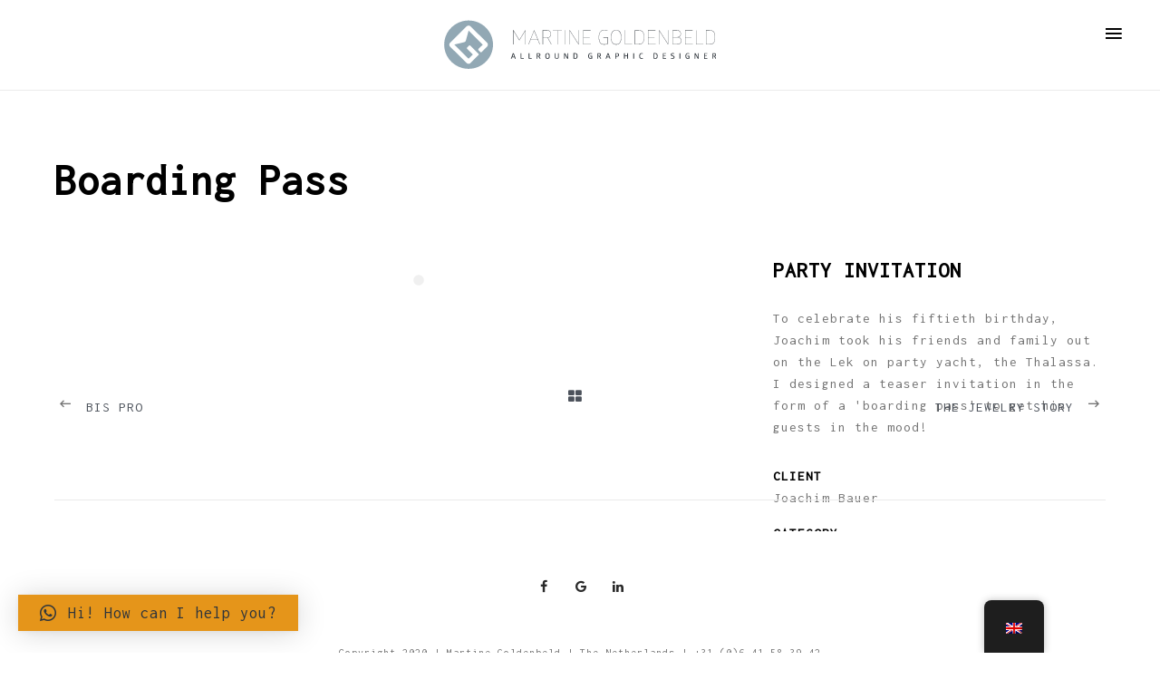

--- FILE ---
content_type: text/html; charset=UTF-8
request_url: http://martinegoldenbeld.nl/en/project/boarding-pass/
body_size: 12592
content:
<!DOCTYPE html>
<html class="no-js" lang="en-GB">
<head>
	<meta charset="UTF-8"/>
	<meta http-equiv="X-UA-Compatible" content="IE=edge">
	<meta name="viewport" content="width=device-width, initial-scale=1">
	<title>Boarding Pass &#8211; Martine Goldenbeld | Allround Graphic Designer</title>
<meta name='robots' content='max-image-preview:large' />
<link rel='dns-prefetch' href='//fonts.googleapis.com' />
<link rel='preconnect' href='https://fonts.gstatic.com' crossorigin />
<link rel="alternate" type="application/rss+xml" title="Martine Goldenbeld | Allround Graphic Designer &raquo; Feed" href="http://martinegoldenbeld.nl/en/feed/" />
<link rel="alternate" type="application/rss+xml" title="Martine Goldenbeld | Allround Graphic Designer &raquo; Comments Feed" href="http://martinegoldenbeld.nl/en/comments/feed/" />
<link rel="alternate" title="oEmbed (JSON)" type="application/json+oembed" href="http://martinegoldenbeld.nl/en/wp-json/oembed/1.0/embed?url=http%3A%2F%2Fmartinegoldenbeld.nl%2Fen%2Fproject%2Fboarding-pass%2F" />
<link rel="alternate" title="oEmbed (XML)" type="text/xml+oembed" href="http://martinegoldenbeld.nl/en/wp-json/oembed/1.0/embed?url=http%3A%2F%2Fmartinegoldenbeld.nl%2Fen%2Fproject%2Fboarding-pass%2F&#038;format=xml" />
		<!-- This site uses the Google Analytics by ExactMetrics plugin v7.19 - Using Analytics tracking - https://www.exactmetrics.com/ -->
		<!-- Note: ExactMetrics is not currently configured on this site. The site owner needs to authenticate with Google Analytics in the ExactMetrics settings panel. -->
					<!-- No tracking code set -->
				<!-- / Google Analytics by ExactMetrics -->
		<style id='wp-img-auto-sizes-contain-inline-css' type='text/css'>
img:is([sizes=auto i],[sizes^="auto," i]){contain-intrinsic-size:3000px 1500px}
/*# sourceURL=wp-img-auto-sizes-contain-inline-css */
</style>
<style id='wp-emoji-styles-inline-css' type='text/css'>

	img.wp-smiley, img.emoji {
		display: inline !important;
		border: none !important;
		box-shadow: none !important;
		height: 1em !important;
		width: 1em !important;
		margin: 0 0.07em !important;
		vertical-align: -0.1em !important;
		background: none !important;
		padding: 0 !important;
	}
/*# sourceURL=wp-emoji-styles-inline-css */
</style>
<style id='wp-block-library-inline-css' type='text/css'>
:root{--wp-block-synced-color:#7a00df;--wp-block-synced-color--rgb:122,0,223;--wp-bound-block-color:var(--wp-block-synced-color);--wp-editor-canvas-background:#ddd;--wp-admin-theme-color:#007cba;--wp-admin-theme-color--rgb:0,124,186;--wp-admin-theme-color-darker-10:#006ba1;--wp-admin-theme-color-darker-10--rgb:0,107,160.5;--wp-admin-theme-color-darker-20:#005a87;--wp-admin-theme-color-darker-20--rgb:0,90,135;--wp-admin-border-width-focus:2px}@media (min-resolution:192dpi){:root{--wp-admin-border-width-focus:1.5px}}.wp-element-button{cursor:pointer}:root .has-very-light-gray-background-color{background-color:#eee}:root .has-very-dark-gray-background-color{background-color:#313131}:root .has-very-light-gray-color{color:#eee}:root .has-very-dark-gray-color{color:#313131}:root .has-vivid-green-cyan-to-vivid-cyan-blue-gradient-background{background:linear-gradient(135deg,#00d084,#0693e3)}:root .has-purple-crush-gradient-background{background:linear-gradient(135deg,#34e2e4,#4721fb 50%,#ab1dfe)}:root .has-hazy-dawn-gradient-background{background:linear-gradient(135deg,#faaca8,#dad0ec)}:root .has-subdued-olive-gradient-background{background:linear-gradient(135deg,#fafae1,#67a671)}:root .has-atomic-cream-gradient-background{background:linear-gradient(135deg,#fdd79a,#004a59)}:root .has-nightshade-gradient-background{background:linear-gradient(135deg,#330968,#31cdcf)}:root .has-midnight-gradient-background{background:linear-gradient(135deg,#020381,#2874fc)}:root{--wp--preset--font-size--normal:16px;--wp--preset--font-size--huge:42px}.has-regular-font-size{font-size:1em}.has-larger-font-size{font-size:2.625em}.has-normal-font-size{font-size:var(--wp--preset--font-size--normal)}.has-huge-font-size{font-size:var(--wp--preset--font-size--huge)}.has-text-align-center{text-align:center}.has-text-align-left{text-align:left}.has-text-align-right{text-align:right}.has-fit-text{white-space:nowrap!important}#end-resizable-editor-section{display:none}.aligncenter{clear:both}.items-justified-left{justify-content:flex-start}.items-justified-center{justify-content:center}.items-justified-right{justify-content:flex-end}.items-justified-space-between{justify-content:space-between}.screen-reader-text{border:0;clip-path:inset(50%);height:1px;margin:-1px;overflow:hidden;padding:0;position:absolute;width:1px;word-wrap:normal!important}.screen-reader-text:focus{background-color:#ddd;clip-path:none;color:#444;display:block;font-size:1em;height:auto;left:5px;line-height:normal;padding:15px 23px 14px;text-decoration:none;top:5px;width:auto;z-index:100000}html :where(.has-border-color){border-style:solid}html :where([style*=border-top-color]){border-top-style:solid}html :where([style*=border-right-color]){border-right-style:solid}html :where([style*=border-bottom-color]){border-bottom-style:solid}html :where([style*=border-left-color]){border-left-style:solid}html :where([style*=border-width]){border-style:solid}html :where([style*=border-top-width]){border-top-style:solid}html :where([style*=border-right-width]){border-right-style:solid}html :where([style*=border-bottom-width]){border-bottom-style:solid}html :where([style*=border-left-width]){border-left-style:solid}html :where(img[class*=wp-image-]){height:auto;max-width:100%}:where(figure){margin:0 0 1em}html :where(.is-position-sticky){--wp-admin--admin-bar--position-offset:var(--wp-admin--admin-bar--height,0px)}@media screen and (max-width:600px){html :where(.is-position-sticky){--wp-admin--admin-bar--position-offset:0px}}

/*# sourceURL=wp-block-library-inline-css */
</style><style id='global-styles-inline-css' type='text/css'>
:root{--wp--preset--aspect-ratio--square: 1;--wp--preset--aspect-ratio--4-3: 4/3;--wp--preset--aspect-ratio--3-4: 3/4;--wp--preset--aspect-ratio--3-2: 3/2;--wp--preset--aspect-ratio--2-3: 2/3;--wp--preset--aspect-ratio--16-9: 16/9;--wp--preset--aspect-ratio--9-16: 9/16;--wp--preset--color--black: #000000;--wp--preset--color--cyan-bluish-gray: #abb8c3;--wp--preset--color--white: #ffffff;--wp--preset--color--pale-pink: #f78da7;--wp--preset--color--vivid-red: #cf2e2e;--wp--preset--color--luminous-vivid-orange: #ff6900;--wp--preset--color--luminous-vivid-amber: #fcb900;--wp--preset--color--light-green-cyan: #7bdcb5;--wp--preset--color--vivid-green-cyan: #00d084;--wp--preset--color--pale-cyan-blue: #8ed1fc;--wp--preset--color--vivid-cyan-blue: #0693e3;--wp--preset--color--vivid-purple: #9b51e0;--wp--preset--gradient--vivid-cyan-blue-to-vivid-purple: linear-gradient(135deg,rgb(6,147,227) 0%,rgb(155,81,224) 100%);--wp--preset--gradient--light-green-cyan-to-vivid-green-cyan: linear-gradient(135deg,rgb(122,220,180) 0%,rgb(0,208,130) 100%);--wp--preset--gradient--luminous-vivid-amber-to-luminous-vivid-orange: linear-gradient(135deg,rgb(252,185,0) 0%,rgb(255,105,0) 100%);--wp--preset--gradient--luminous-vivid-orange-to-vivid-red: linear-gradient(135deg,rgb(255,105,0) 0%,rgb(207,46,46) 100%);--wp--preset--gradient--very-light-gray-to-cyan-bluish-gray: linear-gradient(135deg,rgb(238,238,238) 0%,rgb(169,184,195) 100%);--wp--preset--gradient--cool-to-warm-spectrum: linear-gradient(135deg,rgb(74,234,220) 0%,rgb(151,120,209) 20%,rgb(207,42,186) 40%,rgb(238,44,130) 60%,rgb(251,105,98) 80%,rgb(254,248,76) 100%);--wp--preset--gradient--blush-light-purple: linear-gradient(135deg,rgb(255,206,236) 0%,rgb(152,150,240) 100%);--wp--preset--gradient--blush-bordeaux: linear-gradient(135deg,rgb(254,205,165) 0%,rgb(254,45,45) 50%,rgb(107,0,62) 100%);--wp--preset--gradient--luminous-dusk: linear-gradient(135deg,rgb(255,203,112) 0%,rgb(199,81,192) 50%,rgb(65,88,208) 100%);--wp--preset--gradient--pale-ocean: linear-gradient(135deg,rgb(255,245,203) 0%,rgb(182,227,212) 50%,rgb(51,167,181) 100%);--wp--preset--gradient--electric-grass: linear-gradient(135deg,rgb(202,248,128) 0%,rgb(113,206,126) 100%);--wp--preset--gradient--midnight: linear-gradient(135deg,rgb(2,3,129) 0%,rgb(40,116,252) 100%);--wp--preset--font-size--small: 13px;--wp--preset--font-size--medium: 20px;--wp--preset--font-size--large: 36px;--wp--preset--font-size--x-large: 42px;--wp--preset--spacing--20: 0.44rem;--wp--preset--spacing--30: 0.67rem;--wp--preset--spacing--40: 1rem;--wp--preset--spacing--50: 1.5rem;--wp--preset--spacing--60: 2.25rem;--wp--preset--spacing--70: 3.38rem;--wp--preset--spacing--80: 5.06rem;--wp--preset--shadow--natural: 6px 6px 9px rgba(0, 0, 0, 0.2);--wp--preset--shadow--deep: 12px 12px 50px rgba(0, 0, 0, 0.4);--wp--preset--shadow--sharp: 6px 6px 0px rgba(0, 0, 0, 0.2);--wp--preset--shadow--outlined: 6px 6px 0px -3px rgb(255, 255, 255), 6px 6px rgb(0, 0, 0);--wp--preset--shadow--crisp: 6px 6px 0px rgb(0, 0, 0);}:where(.is-layout-flex){gap: 0.5em;}:where(.is-layout-grid){gap: 0.5em;}body .is-layout-flex{display: flex;}.is-layout-flex{flex-wrap: wrap;align-items: center;}.is-layout-flex > :is(*, div){margin: 0;}body .is-layout-grid{display: grid;}.is-layout-grid > :is(*, div){margin: 0;}:where(.wp-block-columns.is-layout-flex){gap: 2em;}:where(.wp-block-columns.is-layout-grid){gap: 2em;}:where(.wp-block-post-template.is-layout-flex){gap: 1.25em;}:where(.wp-block-post-template.is-layout-grid){gap: 1.25em;}.has-black-color{color: var(--wp--preset--color--black) !important;}.has-cyan-bluish-gray-color{color: var(--wp--preset--color--cyan-bluish-gray) !important;}.has-white-color{color: var(--wp--preset--color--white) !important;}.has-pale-pink-color{color: var(--wp--preset--color--pale-pink) !important;}.has-vivid-red-color{color: var(--wp--preset--color--vivid-red) !important;}.has-luminous-vivid-orange-color{color: var(--wp--preset--color--luminous-vivid-orange) !important;}.has-luminous-vivid-amber-color{color: var(--wp--preset--color--luminous-vivid-amber) !important;}.has-light-green-cyan-color{color: var(--wp--preset--color--light-green-cyan) !important;}.has-vivid-green-cyan-color{color: var(--wp--preset--color--vivid-green-cyan) !important;}.has-pale-cyan-blue-color{color: var(--wp--preset--color--pale-cyan-blue) !important;}.has-vivid-cyan-blue-color{color: var(--wp--preset--color--vivid-cyan-blue) !important;}.has-vivid-purple-color{color: var(--wp--preset--color--vivid-purple) !important;}.has-black-background-color{background-color: var(--wp--preset--color--black) !important;}.has-cyan-bluish-gray-background-color{background-color: var(--wp--preset--color--cyan-bluish-gray) !important;}.has-white-background-color{background-color: var(--wp--preset--color--white) !important;}.has-pale-pink-background-color{background-color: var(--wp--preset--color--pale-pink) !important;}.has-vivid-red-background-color{background-color: var(--wp--preset--color--vivid-red) !important;}.has-luminous-vivid-orange-background-color{background-color: var(--wp--preset--color--luminous-vivid-orange) !important;}.has-luminous-vivid-amber-background-color{background-color: var(--wp--preset--color--luminous-vivid-amber) !important;}.has-light-green-cyan-background-color{background-color: var(--wp--preset--color--light-green-cyan) !important;}.has-vivid-green-cyan-background-color{background-color: var(--wp--preset--color--vivid-green-cyan) !important;}.has-pale-cyan-blue-background-color{background-color: var(--wp--preset--color--pale-cyan-blue) !important;}.has-vivid-cyan-blue-background-color{background-color: var(--wp--preset--color--vivid-cyan-blue) !important;}.has-vivid-purple-background-color{background-color: var(--wp--preset--color--vivid-purple) !important;}.has-black-border-color{border-color: var(--wp--preset--color--black) !important;}.has-cyan-bluish-gray-border-color{border-color: var(--wp--preset--color--cyan-bluish-gray) !important;}.has-white-border-color{border-color: var(--wp--preset--color--white) !important;}.has-pale-pink-border-color{border-color: var(--wp--preset--color--pale-pink) !important;}.has-vivid-red-border-color{border-color: var(--wp--preset--color--vivid-red) !important;}.has-luminous-vivid-orange-border-color{border-color: var(--wp--preset--color--luminous-vivid-orange) !important;}.has-luminous-vivid-amber-border-color{border-color: var(--wp--preset--color--luminous-vivid-amber) !important;}.has-light-green-cyan-border-color{border-color: var(--wp--preset--color--light-green-cyan) !important;}.has-vivid-green-cyan-border-color{border-color: var(--wp--preset--color--vivid-green-cyan) !important;}.has-pale-cyan-blue-border-color{border-color: var(--wp--preset--color--pale-cyan-blue) !important;}.has-vivid-cyan-blue-border-color{border-color: var(--wp--preset--color--vivid-cyan-blue) !important;}.has-vivid-purple-border-color{border-color: var(--wp--preset--color--vivid-purple) !important;}.has-vivid-cyan-blue-to-vivid-purple-gradient-background{background: var(--wp--preset--gradient--vivid-cyan-blue-to-vivid-purple) !important;}.has-light-green-cyan-to-vivid-green-cyan-gradient-background{background: var(--wp--preset--gradient--light-green-cyan-to-vivid-green-cyan) !important;}.has-luminous-vivid-amber-to-luminous-vivid-orange-gradient-background{background: var(--wp--preset--gradient--luminous-vivid-amber-to-luminous-vivid-orange) !important;}.has-luminous-vivid-orange-to-vivid-red-gradient-background{background: var(--wp--preset--gradient--luminous-vivid-orange-to-vivid-red) !important;}.has-very-light-gray-to-cyan-bluish-gray-gradient-background{background: var(--wp--preset--gradient--very-light-gray-to-cyan-bluish-gray) !important;}.has-cool-to-warm-spectrum-gradient-background{background: var(--wp--preset--gradient--cool-to-warm-spectrum) !important;}.has-blush-light-purple-gradient-background{background: var(--wp--preset--gradient--blush-light-purple) !important;}.has-blush-bordeaux-gradient-background{background: var(--wp--preset--gradient--blush-bordeaux) !important;}.has-luminous-dusk-gradient-background{background: var(--wp--preset--gradient--luminous-dusk) !important;}.has-pale-ocean-gradient-background{background: var(--wp--preset--gradient--pale-ocean) !important;}.has-electric-grass-gradient-background{background: var(--wp--preset--gradient--electric-grass) !important;}.has-midnight-gradient-background{background: var(--wp--preset--gradient--midnight) !important;}.has-small-font-size{font-size: var(--wp--preset--font-size--small) !important;}.has-medium-font-size{font-size: var(--wp--preset--font-size--medium) !important;}.has-large-font-size{font-size: var(--wp--preset--font-size--large) !important;}.has-x-large-font-size{font-size: var(--wp--preset--font-size--x-large) !important;}
/*# sourceURL=global-styles-inline-css */
</style>

<style id='classic-theme-styles-inline-css' type='text/css'>
/*! This file is auto-generated */
.wp-block-button__link{color:#fff;background-color:#32373c;border-radius:9999px;box-shadow:none;text-decoration:none;padding:calc(.667em + 2px) calc(1.333em + 2px);font-size:1.125em}.wp-block-file__button{background:#32373c;color:#fff;text-decoration:none}
/*# sourceURL=/wp-includes/css/classic-themes.min.css */
</style>
<link rel='stylesheet' id='redux-extendify-styles-css' href='http://martinegoldenbeld.nl/wp-content/plugins/redux-framework/redux-core/assets/css/extendify-utilities.css?ver=4.4.5' type='text/css' media='all' />
<link rel='stylesheet' id='layerslider-css' href='http://martinegoldenbeld.nl/wp-content/plugins/LayerSlider/static/css/layerslider.css?ver=5.6.9' type='text/css' media='all' />
<link rel='stylesheet' id='ls-google-fonts-css' href='http://fonts.googleapis.com/css?family=Lato:100,300,regular,700,900%7COpen+Sans:300%7CIndie+Flower:regular%7COswald:300,regular,700&#038;subset=latin%2Clatin-ext' type='text/css' media='all' />
<link rel='stylesheet' id='creativ_carousel_styles-css' href='http://martinegoldenbeld.nl/wp-content/plugins/cr3ativ-carousel/css/owl.carousel.css?ver=6.9' type='text/css' media='all' />
<link rel='stylesheet' id='trp-floater-language-switcher-style-css' href='http://martinegoldenbeld.nl/wp-content/plugins/translatepress-multilingual/assets/css/trp-floater-language-switcher.css?ver=2.6.1' type='text/css' media='all' />
<link rel='stylesheet' id='trp-language-switcher-style-css' href='http://martinegoldenbeld.nl/wp-content/plugins/translatepress-multilingual/assets/css/trp-language-switcher.css?ver=2.6.1' type='text/css' media='all' />
<link rel='stylesheet' id='mega-submenu-css' href='http://martinegoldenbeld.nl/wp-content/plugins/petal-plugin/extensions/mega-submenu/public/css/style.css?ver=1.0.0' type='text/css' media='all' />
<link rel='stylesheet' id='smart-grid-css' href='http://martinegoldenbeld.nl/wp-content/plugins/petal-plugin/extensions/smart-grid-gallery/includes/dist/sgg.min.css?ver=6.9' type='text/css' media='all' />
<link rel='stylesheet' id='petal-theme-icons-css' href='http://martinegoldenbeld.nl/wp-content/themes/petal/assets/css/theme-icons.css?ver=6.9' type='text/css' media='all' />
<link rel='stylesheet' id='qlwapp-css' href='http://martinegoldenbeld.nl/wp-content/plugins/wp-whatsapp-chat/build/frontend/css/style.css?ver=7.1.5' type='text/css' media='all' />
<link rel='stylesheet' id='js_composer_front-css' href='http://martinegoldenbeld.nl/wp-content/plugins/js_composer/assets/css/js_composer.min.css?ver=5.0.1' type='text/css' media='all' />
<link rel='stylesheet' id='font-awesome-css' href='http://martinegoldenbeld.nl/wp-content/plugins/js_composer/assets/lib/bower/font-awesome/css/font-awesome.min.css?ver=5.0.1' type='text/css' media='all' />
<link rel='stylesheet' id='sp-style-css' href='http://martinegoldenbeld.nl/wp-content/plugins/petal-plugin/public/css/style.css?ver=6.9' type='text/css' media='all' />
<link rel='stylesheet' id='bricklayer.groundwork-css' href='http://martinegoldenbeld.nl/wp-content/themes/petal/assets/css/groundwork-responsive.css?ver=6.9' type='text/css' media='all' />
<link rel='stylesheet' id='petal-style-css' href='http://martinegoldenbeld.nl/wp-content/themes/petal-child/style.css?ver=6.9' type='text/css' media='all' />
<link rel="preload" as="style" href="https://fonts.googleapis.com/css?family=Inconsolata:400%7CAbel:400&#038;subset=latin&#038;display=swap&#038;ver=1506442233" /><link rel="stylesheet" href="https://fonts.googleapis.com/css?family=Inconsolata:400%7CAbel:400&#038;subset=latin&#038;display=swap&#038;ver=1506442233" media="print" onload="this.media='all'"><noscript><link rel="stylesheet" href="https://fonts.googleapis.com/css?family=Inconsolata:400%7CAbel:400&#038;subset=latin&#038;display=swap&#038;ver=1506442233" /></noscript><link rel='stylesheet' id='petal_options_style-css' href='//martinegoldenbeld.nl/wp-content/uploads/petal_options_style.css?ver=6.9' type='text/css' media='all' />
<script type="text/javascript" src="http://martinegoldenbeld.nl/wp-includes/js/jquery/jquery.min.js?ver=3.7.1" id="jquery-core-js"></script>
<script type="text/javascript" src="http://martinegoldenbeld.nl/wp-includes/js/jquery/jquery-migrate.min.js?ver=3.4.1" id="jquery-migrate-js"></script>
<script type="text/javascript" src="http://martinegoldenbeld.nl/wp-content/plugins/LayerSlider/static/js/greensock.js?ver=1.11.8" id="greensock-js"></script>
<script type="text/javascript" id="layerslider-js-extra">
/* <![CDATA[ */
var LS_Meta = {"v":"5.6.9"};
//# sourceURL=layerslider-js-extra
/* ]]> */
</script>
<script type="text/javascript" src="http://martinegoldenbeld.nl/wp-content/plugins/LayerSlider/static/js/layerslider.kreaturamedia.jquery.js?ver=5.6.9" id="layerslider-js"></script>
<script type="text/javascript" src="http://martinegoldenbeld.nl/wp-content/plugins/LayerSlider/static/js/layerslider.transitions.js?ver=5.6.9" id="layerslider-transitions-js"></script>
<script type="text/javascript" src="http://martinegoldenbeld.nl/wp-content/plugins/cr3ativ-carousel/js/owl.carousel.js?ver=6.9" id="creativ_carousel_js-js"></script>
<script type="text/javascript" src="http://martinegoldenbeld.nl/wp-content/plugins/cr3ativ-carousel/js/owl.script.js?ver=6.9" id="creativ_carousel_script-js"></script>
<script type="text/javascript" src="http://martinegoldenbeld.nl/wp-content/plugins/petal-plugin/extensions/mega-submenu/public/js/msm-main.min.js?ver=1.0.0" id="mega-submenu-js"></script>
<script type="text/javascript" src="http://martinegoldenbeld.nl/wp-content/plugins/petal-plugin/extensions/smart-grid-gallery/includes/dist/sgg.min.js?ver=6.9" id="smart-grid-js"></script>
<script type="text/javascript" src="http://martinegoldenbeld.nl/wp-content/themes/petal/assets/js/vendor/modernizr-2.7.0.min.js" id="modernizr-js"></script>
<meta name="generator" content="Powered by LayerSlider 5.6.9 - Multi-Purpose, Responsive, Parallax, Mobile-Friendly Slider Plugin for WordPress." />
<!-- LayerSlider updates and docs at: https://kreaturamedia.com/layerslider-responsive-wordpress-slider-plugin/ -->
<link rel="https://api.w.org/" href="http://martinegoldenbeld.nl/en/wp-json/" /><link rel="EditURI" type="application/rsd+xml" title="RSD" href="https://martinegoldenbeld.nl/xmlrpc.php?rsd" />
<link rel="canonical" href="http://martinegoldenbeld.nl/en/project/boarding-pass/" />
<link rel='shortlink' href='http://martinegoldenbeld.nl/en/?p=3369' />
<meta name="generator" content="Redux 4.4.5" />	<script>
		var petal_plugin = petal_plugin ||
			{
				data: {
					vcWidgets: {}
				}
			};
	</script>
<link rel="alternate" hreflang="nl-NL" href="http://martinegoldenbeld.nl/nl/project/boarding-pass/"/>
<link rel="alternate" hreflang="en-GB" href="http://martinegoldenbeld.nl/en/project/boarding-pass/"/>
<link rel="alternate" hreflang="nl" href="http://martinegoldenbeld.nl/nl/project/boarding-pass/"/>
<link rel="alternate" hreflang="en" href="http://martinegoldenbeld.nl/en/project/boarding-pass/"/>
	<script>
		var wheels = wheels || {"siteName":"Martine Goldenbeld | Allround Graphic Designer","data":{"useScrollToTop":false,"useStickyMenu":true,"scrollToTopText":"","isAdminBarShowing":false,"initialWaypointScrollCompensation":"120","preloaderSpinner":0,"preloaderBgColor":"#ffffff"}};
	</script>
<style>.wh-button, .wh-button:hover {
    border-top: none;
    border-left: none;
    border-right: none;
}
.wh-slider-button:hover {
    background-color: #4975ef !important;
}
.social-icons-footer-width .vc_column-inner {
    width:125px !important;
    margin:0 auto;
}
.wh-quick-sidebar .wh-close {
    background-color:#92a8b4;
}
.wh-quick-sidebar {
    width:250px!important;
    padding:180px 40px;
    background-color:#92a8b4;
}
.wh-quick-sidebar a:hover {
    color:#2e343b;
}
.grid-item ul.project-categories li {
    background-color:#92a8b4; // background color for portfolio item
    color:yellow; // font color for portfolio item
}</style>
<script id="wh-custom-js-code">
jQuery(document).ready(function(){

});
</script>
		<style>
			.header-mobile {
				display: none;
			}

			@media screen and (max-width: 600px) {

				.header-left {
					padding-left: 0;
				}
				.wh-header {
					display: none;
				}
				.header-mobile {
					display: block;
				}
			}
		</style>
	<style type="text/css" data-type="vc_shortcodes-custom-css">.vc_custom_1475763807721{background-color: #ffffff !important;}.vc_custom_1475763952679{padding-top: 20px !important;padding-bottom: 20px !important;}.vc_custom_1487783937742{margin-bottom: 0px !important;}.vc_custom_1500038549085{margin-top: -55px !important;padding-left: 20px !important;}</style><style type="text/css" data-type="vc_shortcodes-custom-css">.vc_custom_1475831883995{margin-bottom: 0px !important;padding-top: 20px !important;padding-right: 20px !important;padding-bottom: 20px !important;padding-left: 20px !important;}</style><style type="text/css" data-type="vc_shortcodes-custom-css">.vc_custom_1490189010077{background-color: #ffffff !important;}.vc_custom_1476354553443{background-color: #ffffff !important;}.vc_custom_1487169558939{margin-bottom: 0px !important;}.vc_custom_1476354560230{margin-bottom: 35px !important;padding-top: 0px !important;}.vc_custom_1602668545800{margin-bottom: 0px !important;}.vc_custom_1527086560060{margin-bottom: 0px !important;}</style><style type="text/css" data-type="vc_shortcodes-custom-css">.vc_custom_1498218768870{margin-bottom: 15px !important;}.vc_custom_1500037950497{margin-top: 22px !important;margin-bottom: 30px !important;}.vc_custom_1498218762833{margin-bottom: 25px !important;}.vc_custom_1490186925523{margin-left: -40px !important;padding-left: 50% !important;}</style>
<style type="text/css" id="breadcrumb-trail-css">.breadcrumbs .trail-browse,.breadcrumbs .trail-items,.breadcrumbs .trail-items li {display: inline-block;margin:0;padding: 0;border:none;background:transparent;text-indent: 0;}.breadcrumbs .trail-browse {font-size: inherit;font-style:inherit;font-weight: inherit;color: inherit;}.breadcrumbs .trail-items {list-style: none;}.trail-items li::after {content: "\002F";padding: 0 0.5em;}.trail-items li:last-of-type::after {display: none;}</style>
<style type="text/css">.recentcomments a{display:inline !important;padding:0 !important;margin:0 !important;}</style><!-- All in one Favicon 4.8 --><link rel="icon" href="http://martinegoldenbeld.nl/nieuwesite/wp-content/uploads/2017/07/Favicon-1sec-.gif" type="image/gif"/>
<link rel="icon" href="https://martinegoldenbeld.nl/wp-content/uploads/2020/10/Beeldmerk-Oranje.png" type="image/png"/>
<meta name="generator" content="Powered by Visual Composer - drag and drop page builder for WordPress."/>
<!--[if lte IE 9]><link rel="stylesheet" type="text/css" href="http://martinegoldenbeld.nl/wp-content/plugins/js_composer/assets/css/vc_lte_ie9.min.css" media="screen"><![endif]-->			<style>
				:root {
				--qlwapp-scheme-font-family:inherit;--qlwapp-scheme-font-size:18px;--qlwapp-scheme-icon-size:60px;--qlwapp-scheme-icon-font-size:24px;--qlwapp-scheme-brand:#e5951a;--qlwapp-scheme-text:#2f353c;--qlwapp-scheme-link:#ffffff;--qlwapp-scheme-message:#2f353c;--qlwapp-scheme-label:#e5951a;--qlwapp-scheme-name:#2f353c;--qlwapp-scheme-qlwapp_scheme_form_nonce:18ddce1eb8;				}
			</style>
			<style type="text/css" data-type="vc_shortcodes-custom-css">.vc_custom_1466764913831{padding-right: 15px !important;padding-left: 15px !important;}.vc_custom_1486996007995{margin-top: 30px !important;margin-bottom: 0px !important;}.vc_custom_1486996021633{margin-top: 15px !important;margin-bottom: 0px !important;}.vc_custom_1466589559089{margin-bottom: 15px !important;}.vc_custom_1486996028745{margin-bottom: 0px !important;}</style><noscript><style type="text/css"> .wpb_animate_when_almost_visible { opacity: 1; }</style></noscript><link rel='stylesheet' id='prettyphoto-css' href='http://martinegoldenbeld.nl/wp-content/plugins/js_composer/assets/lib/prettyphoto/css/prettyPhoto.min.css?ver=5.0.1' type='text/css' media='all' />
<link rel='stylesheet' id='vc_pageable_owl-carousel-css-css' href='http://martinegoldenbeld.nl/wp-content/plugins/js_composer/assets/lib/owl-carousel2-dist/assets/owl.min.css?ver=5.0.1' type='text/css' media='' />
<link rel='stylesheet' id='animate-css-css' href='http://martinegoldenbeld.nl/wp-content/plugins/js_composer/assets/lib/bower/animate-css/animate.min.css?ver=5.0.1' type='text/css' media='' />
</head>
<body class="wp-singular project-template-default single single-project postid-3369 wp-theme-petal wp-child-theme-petal-child translatepress-en_GB project-category-grafisch header-top wpb-js-composer js-comp-ver-5.0.1 vc_responsive">
		<div class="header-mobile">
			<div class="vc_row wpb_row vc_row-fluid"><div class="wpb_column vc_column_container vc_col-sm-12"><div class="vc_column-inner vc_custom_1475831883995"><div class="wpb_wrapper"><div id="wh-mobile-menu" class="respmenu-wrap">
	<div class="respmenu-header">
					<a href="http://martinegoldenbeld.nl/en/" class="respmenu-header-logo-link">
				<img src="https://martinegoldenbeld.nl/wp-content/uploads/2016/07/WTK-Logo-grijs.svg" class="respmenu-header-logo" alt="mobile-logo">
			</a>
				<div class="respmenu-open">
					<hr>
			<hr>
			<hr>
				</div>
	</div>
	<div class="menu-mobile-menu-container"><ul id="menu-mobile-menu" class="respmenu"><li id="menu-item-3173" class="menu-item menu-item-type-post_type menu-item-object-page menu-item-3173"><a href="http://martinegoldenbeld.nl/en/over-mij/">ABOUT ME</a></li>
<li id="menu-item-3171" class="menu-item menu-item-type-post_type menu-item-object-page menu-item-3171"><a href="http://martinegoldenbeld.nl/en/wat-doe-ik/">What I do</a></li>
<li id="menu-item-3175" class="menu-item menu-item-type-post_type menu-item-object-page menu-item-3175"><a href="http://martinegoldenbeld.nl/en/mijn-werk/">My work</a></li>
<li id="menu-item-3174" class="menu-item menu-item-type-post_type menu-item-object-page menu-item-3174"><a href="http://martinegoldenbeld.nl/en/contact/">Contact</a></li>
</ul></div></div></div></div></div></div>	</div>
		<div class="cbp-row wh-header  wh-sticky-header-enabled">
		<div class="cbp-container">
			<div data-vc-full-width="true" data-vc-full-width-init="false" class="vc_row wpb_row vc_row-fluid vc_custom_1475763807721 vc_row-has-fill"><div class="wpb_column vc_column_container vc_col-sm-12"><div class="vc_column-inner vc_custom_1475763952679"><div class="wpb_wrapper">
          	<div  class="wpb_single_image wpb_content_element vc_align_center vc_custom_1487783937742">
          		<figure class="wpb_wrapper vc_figure">
          			<a href="http://martinegoldenbeld.nl/en/"><img class="vc_img-placeholder vc_single_image-img" src="https://martinegoldenbeld.nl/wp-content/uploads/2016/07/WTK-Logo-grijs.svg" alt="logo"/></a>
          		</figure>
          	</div>
          
		<div class="wh-quick-sidebar-toggler-wrapper vc_pull-right vc_custom_1500038549085">
			<a href="#" class="wh-quick-sidebar-toggler">
				<i class="icon-menu"></i>
			</a>
		</div>
					<div class="wh-quick-sidebar" style="width:365px;right:-365px;">
				<span class="wh-close"><i class="icon-close-1"></i></span>
				<div class="vc_row wpb_row vc_row-fluid"><div class="wpb_column vc_column_container vc_col-sm-12"><div class="vc_column-inner"><div class="wpb_wrapper"><div class="vc_separator wpb_content_element vc_separator_align_center vc_sep_width_10 vc_sep_border_width_3 vc_sep_pos_align_center vc_separator_no_text vc_sep_color_white vc_custom_1498218768870  vc_custom_1498218768870"><span class="vc_sep_holder vc_sep_holder_l"><span  class="vc_sep_line"></span></span><span class="vc_sep_holder vc_sep_holder_r"><span  class="vc_sep_line"></span></span>
</div><div class="vc_custom_1500037950497"><ul id="menu-quick-sidebar-menu" class="sf-menu wh-menu-vertical"><li id="menu-item-3088" class="menu-item menu-item-type-post_type menu-item-object-page menu-item-3088"><a href="http://martinegoldenbeld.nl/en/over-mij/">ABOUT ME</a></li>
<li id="menu-item-3087" class="menu-item menu-item-type-post_type menu-item-object-page menu-item-3087"><a href="http://martinegoldenbeld.nl/en/wat-doe-ik/">What I do</a></li>
<li id="menu-item-3090" class="menu-item menu-item-type-post_type menu-item-object-page menu-item-3090"><a href="http://martinegoldenbeld.nl/en/mijn-werk/">My work</a></li>
<li id="menu-item-3089" class="menu-item menu-item-type-post_type menu-item-object-page menu-item-3089"><a href="http://martinegoldenbeld.nl/en/contact/">Contact</a></li>
</ul></div><div class="vc_separator wpb_content_element vc_separator_align_center vc_sep_width_10 vc_sep_border_width_3 vc_sep_pos_align_center vc_separator_no_text vc_sep_color_white vc_custom_1498218762833  vc_custom_1498218762833"><span class="vc_sep_holder vc_sep_holder_l"><span  class="vc_sep_line"></span></span><span class="vc_sep_holder vc_sep_holder_r"><span  class="vc_sep_line"></span></span>
</div></div></div></div></div><div class="vc_row wpb_row vc_row-fluid"><div class="wh-quick-sidebar-social-icons wpb_column vc_column_container vc_col-sm-12"><div class="vc_column-inner vc_custom_1490186925523"><div class="wpb_wrapper"><div
	class="vc_icon_element vc_icon_element-outer vc_icon_element-align-center">
	<div class="vc_icon_element-inner vc_icon_element-color-custom vc_icon_element-size-xs vc_icon_element-style- vc_icon_element-background-color-grey">
		<span class="vc_icon_element-icon fa fa-facebook" style="color:#ffffff !important"></span><a class="vc_icon_element-link" href="https://web.facebook.com/AllroundGraphicDesigner/"  title="" target=" _blank"></a></div>
</div>
<div
	class="vc_icon_element vc_icon_element-outer vc_icon_element-align-center">
	<div class="vc_icon_element-inner vc_icon_element-color-custom vc_icon_element-size-xs vc_icon_element-style- vc_icon_element-background-color-grey">
		<span class="vc_icon_element-icon fa fa-pinterest-square" style="color:#ffffff !important"></span><a class="vc_icon_element-link" href="https://nl.pinterest.com/m_goldenbeld/"  title="" target=" _blank"></a></div>
</div>
<div
	class="vc_icon_element vc_icon_element-outer vc_icon_element-align-center">
	<div class="vc_icon_element-inner vc_icon_element-color-custom vc_icon_element-size-xs vc_icon_element-style- vc_icon_element-background-color-grey">
		<span class="vc_icon_element-icon fa fa-linkedin" style="color:#ffffff !important"></span><a class="vc_icon_element-link" href="https://www.linkedin.com/in/martinegoldenbeld"  title="" target=" _blank"></a></div>
</div>
</div></div></div></div>			</div>
			<script>
				var wheels = wheels || {};
				wheels.data = wheels.data || {};
				wheels.data.quickSidebar = {
					position: "right"				};

			</script>
				</div></div></div></div><div class="vc_row-full-width vc_clearfix"></div>		</div>
	</div>
<div class="cbp-row wh-content">
	<div class="cbp-container">

		<div class="entry-content one whole wh-padding">
				<div class="post-3369 project type-project status-publish has-post-thumbnail hentry project_category-grafisch odd">
					<h1>Boarding Pass</h1>				<div class="entry-content">
			<div class="vc_row wpb_row vc_row-fluid"><div class="wpb_column vc_column_container vc_col-sm-8"><div class="vc_column-inner"><div class="wpb_wrapper"><!-- vc_grid start -->
<div class="vc_grid-container-wrapper vc_clearfix">
	<div class="vc_grid-container vc_clearfix wpb_content_element vc_media_grid" data-initial-loading-animation="fadeIn" data-vc-grid-settings="{&quot;page_id&quot;:3369,&quot;style&quot;:&quot;all&quot;,&quot;action&quot;:&quot;vc_get_vc_grid_data&quot;,&quot;shortcode_id&quot;:&quot;{\&quot;failed_to_get_id\&quot;:\&quot;vc_gid:1603279069805-e99bb5e3-28a7-9\&quot;}&quot;,&quot;tag&quot;:&quot;vc_media_grid&quot;}" data-vc-request="https://martinegoldenbeld.nl/wp-admin/admin-ajax.php" data-vc-post-id="3369" data-vc-public-nonce="3d981f939b">
	</div>
</div><!-- vc_grid end -->
</div></div></div><div class="wh-sticky wpb_column vc_column_container vc_col-sm-4"><div class="vc_column-inner vc_custom_1466764913831"><div class="wpb_wrapper"><h2 style="font-size: 24px;line-height: 31px;text-align: left" class="vc_custom_heading">PARTY INVITATION</h2><p style="text-align: left" class="vc_custom_heading">To celebrate his fiftieth birthday, Joachim took his friends and family out on the Lek on party yacht, the Thalassa. I designed a teaser invitation in the form of a 'boarding pass' to get his guests in the mood!</p><h3 style="font-size: 15px;text-align: left" class="vc_custom_heading vc_custom_1486996007995">CLIENT</h3><p style="text-align: left" class="vc_custom_heading">Joachim Bauer</p><h3 style="font-size: 15px;text-align: left" class="vc_custom_heading vc_custom_1486996021633">CATEGORY</h3>			<div class="wh-project-categories vc_custom_1466589559089">
								<a href="http://martinegoldenbeld.nl/en/project-category/grafisch/">Graphic</a>			</div>
		<h3 style="font-size: 15px;text-align: left" class="vc_custom_heading vc_custom_1486996028745">SHARE</h3>		<div class="scp-share-this share-this">
			<!-- http://simplesharingbuttons.com/ -->
			<ul class="share-buttons">
				<li><a href="https://www.facebook.com/sharer/sharer.php?u=http%3A%2F%2Fmartinegoldenbeld.nl&t="
				       target="_blank" title="Share on Facebook"
				       onclick="window.open('https://www.facebook.com/sharer/sharer.php?u=' + encodeURIComponent(document.URL) + '&t=' + encodeURIComponent(document.URL)); return false;"><i
							class="fa fa-facebook"></i></a></li>
				<li>
					<a href="https://twitter.com/intent/tweet?source=http%3A%2F%2Fmartinegoldenbeld.nl&text=:%20http%3A%2F%2Fmartinegoldenbeld.nl"
					   target="_blank" title="Tweet"
					   onclick="window.open('https://twitter.com/intent/tweet?text=' + encodeURIComponent(document.title) + ':%20' + encodeURIComponent(document.URL)); return false;"><i
							class="fa fa-twitter"></i></a></li>
				<li><a href="https://plus.google.com/share?url=http%3A%2F%2Fmartinegoldenbeld.nl"
				       target="_blank" title="Share on Google+"
				       onclick="window.open('https://plus.google.com/share?url=' + encodeURIComponent(document.URL)); return false;"><i
							class="fa fa-google-plus"></i></a></li>
				<li>
					<a href="http://pinterest.com/pin/create/button/?url=http%3A%2F%2Fmartinegoldenbeld.nl&description="
					   target="_blank" title="Pin it"
					   onclick="window.open('http://pinterest.com/pin/create/button/?url=' + encodeURIComponent(document.URL) + '&description=' +  encodeURIComponent(document.title)); return false;"><i
							class="fa fa-pinterest"></i></a></li>
				<li>
					<a href="http://www.linkedin.com/shareArticle?mini=true&url=http%3A%2F%2Fmartinegoldenbeld.nl&title=&summary=&source=http%3A%2F%2Fmartinegoldenbeld.nl"
					   target="_blank" title="Share on LinkedIn"
					   onclick="window.open('http://www.linkedin.com/shareArticle?mini=true&url=' + encodeURIComponent(document.URL) + '&title=' +  encodeURIComponent(document.title)); return false;"><i
							class="fa fa-linkedin"></i></a></li>
			</ul>
		</div>
		</div></div></div></div>
		</div>
		<div class="prev-next-item">
			
			<div class="left-cell">
				<p class="label" data-no-translation="" data-trp-gettext="">Previous</p>
				<i class="icon-long-arrow-left"></i> <a href="http://martinegoldenbeld.nl/en/project/bis-pro/" rel="prev">Bis Pro</a> 				<span class="back-to-home">
					<a href="http://martinegoldenbeld.nl/en/mijn-werk"><i class="fa fa-th-large"></i></a>
				</span>
			</div>
			<div class="right-cell">
				<p class="label" data-no-translation="" data-trp-gettext="">Next</p>
				<a href="http://martinegoldenbeld.nl/en/project/the-jewelry-story/" rel="next">The Jewelry Story</a> <i class="icon-long-arrow-right"></i> 			</div>
			<div class="clearfix"></div>
		</div>
		

	</div>
		</div>
	</div>
</div>
	<div class="cbp-row wh-footer">
		<div class="cbp-container wh-padding">
			<div class="vc_row wpb_row vc_row-fluid"><div class="wpb_column vc_column_container vc_col-sm-12"><div class="vc_column-inner"><div class="wpb_wrapper"><div class="vc_separator wpb_content_element vc_separator_align_center vc_sep_width_100 vc_sep_pos_align_center vc_separator_no_text vc_sep_color_grey"><span class="vc_sep_holder vc_sep_holder_l"><span  class="vc_sep_line"></span></span><span class="vc_sep_holder vc_sep_holder_r"><span  class="vc_sep_line"></span></span>
</div></div></div></div></div><div data-vc-full-width="true" data-vc-full-width-init="false" data-vc-stretch-content="true" class="vc_row wpb_row vc_row-fluid vc_custom_1490189010077 vc_row-has-fill vc_row-no-padding"><div class="wh-social-icons social-icons-footer-width wpb_column vc_column_container vc_col-sm-12"><div class="vc_column-inner vc_custom_1487169558939"><div class="wpb_wrapper"><div
	class="vc_icon_element vc_icon_element-outer vc_icon_element-align-center">
	<div class="vc_icon_element-inner vc_icon_element-color-black vc_icon_element-size-xs vc_icon_element-style- vc_icon_element-background-color-grey">
		<span class="vc_icon_element-icon fa fa-facebook" ></span><a class="vc_icon_element-link" href="https://web.facebook.com/AllroundGraphicDesigner/"  title="" target=" _blank"></a></div>
</div>
<div
	class="vc_icon_element vc_icon_element-outer vc_icon_element-align-center">
	<div class="vc_icon_element-inner vc_icon_element-color-black vc_icon_element-size-xs vc_icon_element-style- vc_icon_element-background-color-grey">
		<span class="vc_icon_element-icon fa fa-google" ></span><a class="vc_icon_element-link" href="https://g.page/martinegoldenbeld"  title="" target=" _blank"></a></div>
</div>
<div
	class="vc_icon_element vc_icon_element-outer vc_icon_element-align-center">
	<div class="vc_icon_element-inner vc_icon_element-color-black vc_icon_element-size-xs vc_icon_element-style- vc_icon_element-background-color-grey">
		<span class="vc_icon_element-icon fa fa-linkedin" ></span><a class="vc_icon_element-link" href="https://www.linkedin.com/in/martinegoldenbeld"  title="" target=" _blank"></a></div>
</div>
</div></div></div></div><div class="vc_row-full-width vc_clearfix"></div><div class="vc_row wpb_row vc_row-fluid vc_custom_1476354553443 vc_row-has-fill"><div class="wpb_column vc_column_container vc_col-sm-12"><div class="vc_column-inner vc_custom_1476354560230"><div class="wpb_wrapper"><p style="font-size: 12px;text-align: center" class="vc_custom_heading vc_custom_1602668545800"><a href="">Copyright 2020 | Martine Goldenbeld | The Netherlands | +31 (0)6 41 58 39 42</a></p><p style="font-size: 12px;color: #92a8b4;text-align: center" class="vc_custom_heading vc_custom_1527086560060"><a href="https://martinegoldenbeld.nl/wp-content/uploads/2018/05/PrivacyverklaringCookies.pdf" target=" _blank" title="Privacy and Cookies">For more information about Privacy and Cookies, read this.</a></p></div></div></div></div>		</div>
	</div>
<template id="tp-language" data-tp-language="en_GB"></template><script type="speculationrules">
{"prefetch":[{"source":"document","where":{"and":[{"href_matches":"/en/*"},{"not":{"href_matches":["/wp-*.php","/wp-admin/*","/wp-content/uploads/*","/wp-content/*","/wp-content/plugins/*","/wp-content/themes/petal-child/*","/wp-content/themes/petal/*","/en/*\\?(.+)"]}},{"not":{"selector_matches":"a[rel~=\"nofollow\"]"}},{"not":{"selector_matches":".no-prefetch, .no-prefetch a"}}]},"eagerness":"conservative"}]}
</script>
        <div id="trp-floater-ls" onclick="" data-no-translation class="trp-language-switcher-container trp-floater-ls-flags trp-bottom-right trp-color-dark only-flags" >
            <div id="trp-floater-ls-current-language" class="">

                <a href="#" class="trp-floater-ls-disabled-language trp-ls-disabled-language" onclick="event.preventDefault()">
					<img class="trp-flag-image" src="http://martinegoldenbeld.nl/wp-content/plugins/translatepress-multilingual/assets/images/flags/en_GB.png" width="18" height="12" alt="en_GB" title="English (UK)">				</a>

            </div>
            <div id="trp-floater-ls-language-list" class="" >

                <div class="trp-language-wrap"  style="padding: 11px;">                    <a href="http://martinegoldenbeld.nl/nl/project/boarding-pass/"
                         title="Nederlands">
          						  <img class="trp-flag-image" src="http://martinegoldenbeld.nl/wp-content/plugins/translatepress-multilingual/assets/images/flags/nl_NL.png" width="18" height="12" alt="nl_NL" title="Nederlands">					          </a>
                <a href="#" class="trp-floater-ls-disabled-language trp-ls-disabled-language" onclick="event.preventDefault()"><img class="trp-flag-image" src="http://martinegoldenbeld.nl/wp-content/plugins/translatepress-multilingual/assets/images/flags/en_GB.png" width="18" height="12" alt="en_GB" title="English (UK)"></a></div>            </div>
        </div>

    
<script id="tmpl-rwmb-media-item" type="text/html">
	<input type="hidden" name="{{{ data.controller.fieldName }}}" value="{{{ data.id }}}" class="rwmb-media-input">
	<div class="rwmb-file-icon">
		<# if ( data.sizes ) { #>
			<# if ( data.sizes.thumbnail ) { #>
				<img src="{{{ data.sizes.thumbnail.url }}}">
			<# } else { #>
				<img src="{{{ data.sizes.full.url }}}">
			<# } #>
		<# } else { #>
			<# if ( data.image && data.image.src && data.image.src !== data.icon ) { #>
				<img src="{{ data.image.src }}" />
			<# } else { #>
				<img src="{{ data.icon }}" />
			<# } #>
		<# } #>
	</div>
	<div class="rwmb-file-info">
		<a href="{{{ data.url }}}" class="rwmb-file-title" target="_blank">
			<# if( data.title ) { #>
				{{{ data.title }}}
			<# } else { #>
				{{{ i18nRwmbMedia.noTitle }}}
			<# } #>
		</a>
		<div class="rwmb-file-name">{{{ data.filename }}}</div>
		<div class="rwmb-file-actions">
			<a class="rwmb-edit-media" title="{{{ i18nRwmbMedia.edit }}}" href="{{{ data.editLink }}}" target="_blank">
				{{{ i18nRwmbMedia.edit }}}
			</a>
			<a href="#" class="rwmb-remove-media" title="{{{ i18nRwmbMedia.remove }}}">
				{{{ i18nRwmbMedia.remove }}}
			</a>
		</div>
	</div>
</script>

<script id="tmpl-rwmb-media-status" type="text/html">
	<# if ( data.maxFiles > 0 ) { #>
		{{{ data.length }}}/{{{ data.maxFiles }}}
		<# if ( 1 < data.maxFiles ) { #>{{{ i18nRwmbMedia.multiple }}}<# } else {#>{{{ i18nRwmbMedia.single }}}<# } #>
	<# } #>
</script>

<script id="tmpl-rwmb-media-button" type="text/html">
	<a class="button">{{{ data.text }}}</a>
</script>

<script id="tmpl-rwmb-image-item" type="text/html">
	<input type="hidden" name="{{{ data.controller.fieldName }}}" value="{{{ data.id }}}" class="rwmb-media-input">
	<div class="rwmb-file-icon">
		<# if ( 'image' === data.type && data.sizes ) { #>
			<# if ( data.sizes[data.controller.imageSize] ) { #>
				<img src="{{{ data.sizes[data.controller.imageSize].url }}}">
			<# } else { #>
				<img src="{{{ data.sizes.full.url }}}">
			<# } #>
		<# } else { #>
			<# if ( data.image && data.image.src && data.image.src !== data.icon ) { #>
				<img src="{{ data.image.src }}" />
			<# } else { #>
				<img src="{{ data.icon }}" />
			<# } #>
		<# } #>
	</div>
	<div class="rwmb-image-overlay"></div>
	<div class="rwmb-image-actions">
		<a class="rwmb-image-edit rwmb-edit-media" title="{{{ i18nRwmbMedia.edit }}}" href="{{{ data.editLink }}}" target="_blank">
			<span class="dashicons dashicons-edit"></span>
		</a>
		<a href="#" class="rwmb-image-delete rwmb-remove-media" title="{{{ i18nRwmbMedia.remove }}}">
			<span class="dashicons dashicons-no-alt"></span>
		</a>
	</div>
</script>
<div id="qlwapp" class="qlwapp qlwapp-free qlwapp-button qlwapp-bottom-left qlwapp-all qlwapp-square">
	<div class="qlwapp-container">
					<div class="qlwapp-box">
									<div class="qlwapp-header">
						<i class="qlwapp-close" data-action="close">&times;</i>
						<div class="qlwapp-description">
							<div class="qlwapp-description-container">
								<h3>Hello!</h3>
<p>Let me know if I can help you with anything or just send an email to <a href="mailto:hallo@martinegoldenbeld.nl">hallo@martinegoldenbeld.nl</a>.</p>
							</div>
						</div>
					</div>
								<div class="qlwapp-body">
											<a class="qlwapp-account" data-action="open" data-phone="31641583942" data-message="" role="button" tabindex="0" target="_blank">
															<div class="qlwapp-avatar">
									<div class="qlwapp-avatar-container">
										<img alt="Martine Goldenbeld" src="https://martinegoldenbeld.nl/wp-content/uploads/2016/07/Portret-Martine-01.jpg">
									</div>
								</div>
														<div class="qlwapp-info">
								<span class="qlwapp-label">Graphic Designer</span>
								<span class="qlwapp-name">Martine Goldenbeld</span>
							</div>
						</a>
									</div>
									<div class="qlwapp-footer">
						<p>Call me on +31 (0)6 41 58 39 42</p>
					</div>
							</div>
		
		<a class="qlwapp-toggle" data-action="box" data-phone="31641583942" data-message="" role="button" tabindex="0" target="_blank">
							<i class="qlwapp-icon qlwapp-whatsapp-icon"></i>
						<i class="qlwapp-close" data-action="close">&times;</i>
							<span class="qlwapp-text">Hi! How can I help you?</span>
					</a>
	</div>
</div>
<script type="text/javascript" id="trp-dynamic-translator-js-extra">
/* <![CDATA[ */
var trp_data = {"trp_custom_ajax_url":"http://martinegoldenbeld.nl/wp-content/plugins/translatepress-multilingual/includes/trp-ajax.php","trp_wp_ajax_url":"https://martinegoldenbeld.nl/wp-admin/admin-ajax.php","trp_language_to_query":"en_GB","trp_original_language":"nl_NL","trp_current_language":"en_GB","trp_skip_selectors":["[data-no-translation]","[data-no-dynamic-translation]","[data-trp-translate-id-innertext]","script","style","head","trp-span","translate-press","[data-trp-translate-id]","[data-trpgettextoriginal]","[data-trp-post-slug]"],"trp_base_selectors":["data-trp-translate-id","data-trpgettextoriginal","data-trp-post-slug"],"trp_attributes_selectors":{"text":{"accessor":"outertext","attribute":false},"block":{"accessor":"innertext","attribute":false},"image_src":{"selector":"img[src]","accessor":"src","attribute":true},"submit":{"selector":"input[type='submit'],input[type='button'], input[type='reset']","accessor":"value","attribute":true},"placeholder":{"selector":"input[placeholder],textarea[placeholder]","accessor":"placeholder","attribute":true},"title":{"selector":"[title]","accessor":"title","attribute":true},"a_href":{"selector":"a[href]","accessor":"href","attribute":true},"button":{"accessor":"outertext","attribute":false},"option":{"accessor":"innertext","attribute":false},"aria_label":{"selector":"[aria-label]","accessor":"aria-label","attribute":true}},"trp_attributes_accessors":["outertext","innertext","src","value","placeholder","title","href","aria-label"],"gettranslationsnonceregular":"d82aeaadc1","showdynamiccontentbeforetranslation":"","skip_strings_from_dynamic_translation":[],"skip_strings_from_dynamic_translation_for_substrings":{"href":["amazon-adsystem","googleads","g.doubleclick"]},"duplicate_detections_allowed":"100","trp_translate_numerals_opt":"no","trp_no_auto_translation_selectors":["[data-no-auto-translation]"]};
//# sourceURL=trp-dynamic-translator-js-extra
/* ]]> */
</script>
<script type="text/javascript" src="http://martinegoldenbeld.nl/wp-content/plugins/translatepress-multilingual/assets/js/trp-translate-dom-changes.js?ver=2.6.1" id="trp-dynamic-translator-js"></script>
<script type="text/javascript" src="http://martinegoldenbeld.nl/wp-content/plugins/wp-whatsapp-chat/build/frontend/js/index.js?ver=9ae13648aa1aa7954736" id="qlwapp-js"></script>
<script type="text/javascript" src="http://martinegoldenbeld.nl/wp-content/themes/petal/assets/js/wheels-plugins.min.js" id="petal_plugins-js"></script>
<script type="text/javascript" src="http://martinegoldenbeld.nl/wp-content/themes/petal/assets/js/wheels-main.min.js" id="petal_scripts-js"></script>
<script type="text/javascript" src="http://martinegoldenbeld.nl/wp-content/plugins/js_composer/assets/js/dist/js_composer_front.min.js?ver=5.0.1" id="wpb_composer_front_js-js"></script>
<script type="text/javascript" src="http://martinegoldenbeld.nl/wp-content/plugins/js_composer/assets/lib/prettyphoto/js/jquery.prettyPhoto.min.js?ver=5.0.1" id="prettyphoto-js"></script>
<script type="text/javascript" src="http://martinegoldenbeld.nl/wp-content/plugins/js_composer/assets/lib/owl-carousel2-dist/owl.carousel.min.js?ver=5.0.1" id="vc_pageable_owl-carousel-js"></script>
<script type="text/javascript" src="http://martinegoldenbeld.nl/wp-content/plugins/js_composer/assets/lib/bower/imagesloaded/imagesloaded.pkgd.min.js?ver=6.9" id="vc_grid-js-imagesloaded-js"></script>
<script type="text/javascript" src="http://martinegoldenbeld.nl/wp-includes/js/underscore.min.js?ver=1.13.7" id="underscore-js"></script>
<script type="text/javascript" src="http://martinegoldenbeld.nl/wp-content/plugins/js_composer/assets/lib/waypoints/waypoints.min.js?ver=5.0.1" id="waypoints-js"></script>
<script type="text/javascript" src="http://martinegoldenbeld.nl/wp-content/plugins/js_composer/assets/js/dist/vc_grid.min.js?ver=5.0.1" id="vc_grid-js"></script>
<script id="wp-emoji-settings" type="application/json">
{"baseUrl":"https://s.w.org/images/core/emoji/17.0.2/72x72/","ext":".png","svgUrl":"https://s.w.org/images/core/emoji/17.0.2/svg/","svgExt":".svg","source":{"concatemoji":"http://martinegoldenbeld.nl/wp-includes/js/wp-emoji-release.min.js?ver=6.9"}}
</script>
<script type="module">
/* <![CDATA[ */
/*! This file is auto-generated */
const a=JSON.parse(document.getElementById("wp-emoji-settings").textContent),o=(window._wpemojiSettings=a,"wpEmojiSettingsSupports"),s=["flag","emoji"];function i(e){try{var t={supportTests:e,timestamp:(new Date).valueOf()};sessionStorage.setItem(o,JSON.stringify(t))}catch(e){}}function c(e,t,n){e.clearRect(0,0,e.canvas.width,e.canvas.height),e.fillText(t,0,0);t=new Uint32Array(e.getImageData(0,0,e.canvas.width,e.canvas.height).data);e.clearRect(0,0,e.canvas.width,e.canvas.height),e.fillText(n,0,0);const a=new Uint32Array(e.getImageData(0,0,e.canvas.width,e.canvas.height).data);return t.every((e,t)=>e===a[t])}function p(e,t){e.clearRect(0,0,e.canvas.width,e.canvas.height),e.fillText(t,0,0);var n=e.getImageData(16,16,1,1);for(let e=0;e<n.data.length;e++)if(0!==n.data[e])return!1;return!0}function u(e,t,n,a){switch(t){case"flag":return n(e,"\ud83c\udff3\ufe0f\u200d\u26a7\ufe0f","\ud83c\udff3\ufe0f\u200b\u26a7\ufe0f")?!1:!n(e,"\ud83c\udde8\ud83c\uddf6","\ud83c\udde8\u200b\ud83c\uddf6")&&!n(e,"\ud83c\udff4\udb40\udc67\udb40\udc62\udb40\udc65\udb40\udc6e\udb40\udc67\udb40\udc7f","\ud83c\udff4\u200b\udb40\udc67\u200b\udb40\udc62\u200b\udb40\udc65\u200b\udb40\udc6e\u200b\udb40\udc67\u200b\udb40\udc7f");case"emoji":return!a(e,"\ud83e\u1fac8")}return!1}function f(e,t,n,a){let r;const o=(r="undefined"!=typeof WorkerGlobalScope&&self instanceof WorkerGlobalScope?new OffscreenCanvas(300,150):document.createElement("canvas")).getContext("2d",{willReadFrequently:!0}),s=(o.textBaseline="top",o.font="600 32px Arial",{});return e.forEach(e=>{s[e]=t(o,e,n,a)}),s}function r(e){var t=document.createElement("script");t.src=e,t.defer=!0,document.head.appendChild(t)}a.supports={everything:!0,everythingExceptFlag:!0},new Promise(t=>{let n=function(){try{var e=JSON.parse(sessionStorage.getItem(o));if("object"==typeof e&&"number"==typeof e.timestamp&&(new Date).valueOf()<e.timestamp+604800&&"object"==typeof e.supportTests)return e.supportTests}catch(e){}return null}();if(!n){if("undefined"!=typeof Worker&&"undefined"!=typeof OffscreenCanvas&&"undefined"!=typeof URL&&URL.createObjectURL&&"undefined"!=typeof Blob)try{var e="postMessage("+f.toString()+"("+[JSON.stringify(s),u.toString(),c.toString(),p.toString()].join(",")+"));",a=new Blob([e],{type:"text/javascript"});const r=new Worker(URL.createObjectURL(a),{name:"wpTestEmojiSupports"});return void(r.onmessage=e=>{i(n=e.data),r.terminate(),t(n)})}catch(e){}i(n=f(s,u,c,p))}t(n)}).then(e=>{for(const n in e)a.supports[n]=e[n],a.supports.everything=a.supports.everything&&a.supports[n],"flag"!==n&&(a.supports.everythingExceptFlag=a.supports.everythingExceptFlag&&a.supports[n]);var t;a.supports.everythingExceptFlag=a.supports.everythingExceptFlag&&!a.supports.flag,a.supports.everything||((t=a.source||{}).concatemoji?r(t.concatemoji):t.wpemoji&&t.twemoji&&(r(t.twemoji),r(t.wpemoji)))});
//# sourceURL=http://martinegoldenbeld.nl/wp-includes/js/wp-emoji-loader.min.js
/* ]]> */
</script>
</body>
</html>

--- FILE ---
content_type: text/html; charset=UTF-8
request_url: https://martinegoldenbeld.nl/wp-admin/admin-ajax.php
body_size: -133
content:
{
    "status": "Nothing found"
}

--- FILE ---
content_type: text/css
request_url: http://martinegoldenbeld.nl/wp-content/plugins/petal-plugin/extensions/mega-submenu/public/css/style.css?ver=1.0.0
body_size: 1463
content:
@keyframes pull-up { 0% { transform: translate(0, 20px); }
  100% { transform: translate(0, 0); } }
.msm-wrap li.msm-menu-item { position: static; }
.msm-wrap li.msm-menu-item.menu-item-has-children { position: relative; }
.msm-wrap li.msm-menu-item .msm-submenu { position: absolute; top: 40px; left: 0; width: 100%; visibility: hidden; transition: visibility 0s linear .25s; opacity: 0; z-index: 90; box-shadow: 0px 15px 30px rgba(0, 0, 0, 0.15); white-space: normal; }
.msm-wrap li.msm-menu-item .msm-submenu:before { content: ""; display: block; height: 25px; position: absolute; width: 100%; top: -25px; }
.msm-wrap li.msm-menu-item .msm-submenu h1, .msm-wrap li.msm-menu-item .msm-submenu h2, .msm-wrap li.msm-menu-item .msm-submenu h3, .msm-wrap li.msm-menu-item .msm-submenu h4, .msm-wrap li.msm-menu-item .msm-submenu h5, .msm-wrap li.msm-menu-item .msm-submenu h6 { visibility: inherit; }
.msm-wrap li.msm-menu-item .msm-submenu a { margin: inherit; visibility: inherit; font-family: inherit; text-transform: inherit; font-size: inherit; font-weight: inherit; line-height: inherit; letter-spacing: inherit; color: inherit; }
.msm-wrap li.msm-menu-item .msm-submenu a:after { content: ""; width: 0; left: auto; right: 0; border: none; }
.msm-wrap li.msm-menu-item .msm-submenu .vc_row { margin-left: 0; margin-right: 0; }
.msm-wrap li.msm-menu-item:hover .msm-submenu { visibility: visible; opacity: 1; transition: opacity .5s; animation: pull-up .3s; }


--- FILE ---
content_type: text/css
request_url: http://martinegoldenbeld.nl/wp-content/themes/petal/assets/css/theme-icons.css?ver=6.9
body_size: 13966
content:
@font-face {
  font-family: 'icomoon';
  src:  url('../fonts/icomoon.eot?fj1dgs');
  src:  url('../fonts/icomoon.eot?fj1dgs#iefix') format('embedded-opentype'),
    url('../fonts/icomoon.ttf?fj1dgs') format('truetype'),
    url('../fonts/icomoon.woff?fj1dgs') format('woff'),
    url('../fonts/icomoon.svg?fj1dgs#icomoon') format('svg');
  font-weight: normal;
  font-style: normal;
}

[class^="icon-"], [class*=" icon-"] {
  /* use !important to prevent issues with browser extensions that change fonts */
  font-family: 'icomoon' !important;
  speak: none;
  font-style: normal;
  font-weight: normal;
  font-variant: normal;
  text-transform: none;
  line-height: 1;

  /* Better Font Rendering =========== */
  -webkit-font-smoothing: antialiased;
  -moz-osx-font-smoothing: grayscale;
}

.icon-loupe-light:before {
  content: "\ea1d";
}
.icon-loupe-vert:before {
  content: "\ea1e";
}
.icon-search:before {
  content: "\ea1f";
}
.icon-search-magnifier-interface-symbol2:before {
  content: "\ea20";
}
.icon-shopping-bag-square:before {
  content: "\ea1c";
}
.icon-square-hand-bag:before {
  content: "\ea16";
}
.icon-down-arrow:before {
  content: "\ea15";
}
.icon-shopping-bag:before {
  content: "\ea17";
}
.icon-shopping-bag-ti:before {
  content: "\ea18";
}
.icon-shopping-cart:before {
  content: "\ea19";
}
.icon-shopping-cart-ti:before {
  content: "\ea1a";
}
.icon-up-arrow:before {
  content: "\ea1b";
}
.icon-account:before {
  content: "\e9dc";
}
.icon-apps:before {
  content: "\e9c7";
}
.icon-arrow-left:before {
  content: "\e9dd";
}
.icon-arrow-right2:before {
  content: "\e9de";
}
.icon-bars:before {
  content: "\e9df";
}
.icon-binoculars:before {
  content: "\e9e0";
}
.icon-blogging:before {
  content: "\e9e1";
}
.icon-browser:before {
  content: "\e9c8";
}
.icon-calendar1:before {
  content: "\e9c9";
}
.icon-calendar2:before {
  content: "\e9e2";
}
.icon-cancel:before {
  content: "\e9e3";
}
.icon-caret-left:before {
  content: "\e9e4";
}
.icon-caret-right:before {
  content: "\ea14";
}
.icon-check-all:before {
  content: "\e9e5";
}
.icon-check-circle:before {
  content: "\e9ca";
}
.icon-check-circle-u:before {
  content: "\e9cb";
}
.icon-checked:before {
  content: "\e9e6";
}
.icon-chevron-left:before {
  content: "\e9e7";
}
.icon-chevron-right:before {
  content: "\e9e8";
}
.icon-clock:before {
  content: "\e9e9";
}
.icon-close:before {
  content: "\e9ea";
}
.icon-close-1:before {
  content: "\ea13";
}
.icon-cloud-computing:before {
  content: "\e9cc";
}
.icon-comment2:before {
  content: "\e9eb";
}
.icon-cross:before {
  content: "\e9ec";
}
.icon-cross-symbol:before {
  content: "\e9ed";
}
.icon-cup2:before {
  content: "\e9ee";
}
.icon-customer:before {
  content: "\e9ef";
}
.icon-devices:before {
  content: "\e9cd";
}
.icon-dot-circle-alt:before {
  content: "\e9ce";
}
.icon-earth-globe:before {
  content: "\e9f0";
}
.icon-engineering:before {
  content: "\e9f1";
}
.icon-facebook:before {
  content: "\e9f2";
}
.icon-favorite:before {
  content: "\e9f3";
}
.icon-favorite-outline:before {
  content: "\e9f4";
}
.icon-flag:before {
  content: "\e9cf";
}
.icon-font-designe:before {
  content: "\e9d0";
}
.icon-google-plus:before {
  content: "\e9f5";
}
.icon-grid:before {
  content: "\e9f6";
}
.icon-idea:before {
  content: "\e9f7";
}
.icon-instagram:before {
  content: "\e9f8";
}
.icon-lamp:before {
  content: "\e9f9";
}
.icon-laptop:before {
  content: "\e9d1";
}
.icon-long-arrow-left:before {
  content: "\e9d2";
}
.icon-long-arrow-right:before {
  content: "\e9fa";
}
.icon-loupe1:before {
  content: "\e9fb";
}
.icon-loupe:before {
  content: "\e9fc";
}
.icon-magnifying-glass:before {
  content: "\e9fd";
}
.icon-magnifying-search-lenses-tool:before {
  content: "\e9fe";
}
.icon-medal:before {
  content: "\e9d3";
}
.icon-menu:before {
  content: "\e9d4";
}
.icon-menu-button:before {
  content: "\e9ff";
}
.icon-menu-lines:before {
  content: "\ea00";
}
.icon-mountain2:before {
  content: "\ea01";
}
.icon-newspaper:before {
  content: "\ea02";
}
.icon-close-light:before {
  content: "\ea03";
}
.icon-close-medium:before {
  content: "\e9d5";
}
.icon-paper-plane:before {
  content: "\e9d6";
}
.icon-plus2:before {
  content: "\ea04";
}
.icon-plus-circle:before {
  content: "\ea05";
}
.icon-plus-circle-o:before {
  content: "\ea06";
}
.icon-position:before {
  content: "\ea07";
}
.icon-quality:before {
  content: "\ea08";
}
.icon-quote:before {
  content: "\e9d7";
}
.icon-ranking:before {
  content: "\e9d8";
}
.icon-repair-tools:before {
  content: "\ea09";
}
.icon-rocket:before {
  content: "\ea0a";
}
.icon-search-magnifier-interface-symbol:before {
  content: "\ea0b";
}
.icon-share:before {
  content: "\ea0c";
}
.icon-sitemap:before {
  content: "\ea0d";
}
.icon-social-media4:before {
  content: "\e9d9";
}
.icon-strategy:before {
  content: "\e9da";
}
.icon-suitcase:before {
  content: "\ea0e";
}
.icon-targeting:before {
  content: "\ea0f";
}
.icon-task:before {
  content: "\ea10";
}
.icon-telescope:before {
  content: "\ea11";
}
.icon-trending-flat:before {
  content: "\ea12";
}
.icon-trending-up:before {
  content: "\e9db";
}
.icon-twitter:before {
  content: "\e9c6";
}
.icon-arrow-right:before {
  content: "\e9c0";
}
.icon-comment:before {
  content: "\e9c1";
}
.icon-left-arrow:before {
  content: "\e9c2";
}
.icon-price-tag:before {
  content: "\e9c3";
}
.icon-right-arrow:before {
  content: "\e9c4";
}
.icon-user:before {
  content: "\e9c5";
}
.icon-gardening:before {
  content: "\e9ba";
}
.icon-leaves:before {
  content: "\e9bb";
}
.icon-plant1:before {
  content: "\e9bc";
}
.icon-plant:before {
  content: "\e9bd";
}
.icon-trees:before {
  content: "\e9be";
}
.icon-watering-can-with-water-drops:before {
  content: "\e9bf";
}
.icon-apple2:before {
  content: "\e9a9";
}
.icon-exercise1:before {
  content: "\e9aa";
}
.icon-exercise:before {
  content: "\e9ab";
}
.icon-icon1:before {
  content: "\e9ac";
}
.icon-icon2:before {
  content: "\e9ad";
}
.icon-india:before {
  content: "\e9ae";
}
.icon-man:before {
  content: "\e9af";
}
.icon-medical5:before {
  content: "\e9b0";
}
.icon-mountain:before {
  content: "\e9b1";
}
.icon-nature12:before {
  content: "\e9b2";
}
.icon-nature2:before {
  content: "\e9b3";
}
.icon-people4:before {
  content: "\e9b4";
}
.icon-shape2:before {
  content: "\e9b5";
}
.icon-silhouette3:before {
  content: "\e9b6";
}
.icon-sports12:before {
  content: "\e9b7";
}
.icon-sports3:before {
  content: "\e9b8";
}
.icon-two3:before {
  content: "\e9b9";
}
.icon-bath:before {
  content: "\e998";
}
.icon-business3:before {
  content: "\e999";
}
.icon-calculate:before {
  content: "\e99a";
}
.icon-fashion:before {
  content: "\e99b";
}
.icon-food13:before {
  content: "\e99c";
}
.icon-food11:before {
  content: "\e99d";
}
.icon-fruit9:before {
  content: "\e99e";
}
.icon-healthy2:before {
  content: "\e99f";
}
.icon-medical3:before {
  content: "\e9a0";
}
.icon-money2:before {
  content: "\e9a1";
}
.icon-plus:before {
  content: "\e9a2";
}
.icon-ribbon2:before {
  content: "\e9a3";
}
.icon-silhouette2:before {
  content: "\e9a4";
}
.icon-square:before {
  content: "\e9a5";
}
.icon-tool8:before {
  content: "\e9a6";
}
.icon-transport12:before {
  content: "\e9a7";
}
.icon-transport3:before {
  content: "\e9a8";
}
.icon-bag:before {
  content: "\e96e";
}
.icon-book12:before {
  content: "\e975";
}
.icon-diploma:before {
  content: "\e98c";
}
.icon-food10:before {
  content: "\e98d";
}
.icon-interface1:before {
  content: "\e98e";
}
.icon-interface2:before {
  content: "\e98f";
}
.icon-park1:before {
  content: "\e990";
}
.icon-park:before {
  content: "\e991";
}
.icon-people1:before {
  content: "\e992";
}
.icon-people22:before {
  content: "\e993";
}
.icon-people3:before {
  content: "\e994";
}
.icon-school:before {
  content: "\e995";
}
.icon-time4:before {
  content: "\e996";
}
.icon-transport:before {
  content: "\e997";
}
.icon-letter:before {
  content: "\e900";
}
.icon-animal1:before {
  content: "\e901";
}
.icon-animal2:before {
  content: "\e902";
}
.icon-animal3:before {
  content: "\e903";
}
.icon-animal4:before {
  content: "\e904";
}
.icon-animal5:before {
  content: "\e905";
}
.icon-animal6:before {
  content: "\e906";
}
.icon-animal:before {
  content: "\e907";
}
.icon-animals1:before {
  content: "\e908";
}
.icon-animals2:before {
  content: "\e909";
}
.icon-animals:before {
  content: "\e90a";
}
.icon-apple:before {
  content: "\e90b";
}
.icon-arrow:before {
  content: "\e90c";
}
.icon-arrows:before {
  content: "\e90d";
}
.icon-ball:before {
  content: "\e90e";
}
.icon-book1:before {
  content: "\e90f";
}
.icon-book:before {
  content: "\e910";
}
.icon-bookmark:before {
  content: "\e911";
}
.icon-box:before {
  content: "\e912";
}
.icon-business:before {
  content: "\e913";
}
.icon-calendar:before {
  content: "\e914";
}
.icon-camera:before {
  content: "\e915";
}
.icon-clock2:before {
  content: "\e916";
}
.icon-clock4:before {
  content: "\e917";
}
.icon-cup:before {
  content: "\e918";
}
.icon-cut:before {
  content: "\e919";
}
.icon-dog1:before {
  content: "\e91a";
}
.icon-dog2:before {
  content: "\e91b";
}
.icon-dog:before {
  content: "\e91c";
}
.icon-drink:before {
  content: "\e91d";
}
.icon-food1:before {
  content: "\e91e";
}
.icon-food2:before {
  content: "\e91f";
}
.icon-food3:before {
  content: "\e920";
}
.icon-food4:before {
  content: "\e921";
}
.icon-food:before {
  content: "\e922";
}
.icon-fruit1:before {
  content: "\e923";
}
.icon-fruit2:before {
  content: "\e924";
}
.icon-fruit3:before {
  content: "\e925";
}
.icon-fruit4:before {
  content: "\e926";
}
.icon-fruit5:before {
  content: "\e927";
}
.icon-fruit6:before {
  content: "\e928";
}
.icon-fruit7:before {
  content: "\e929";
}
.icon-fruit:before {
  content: "\e92a";
}
.icon-fruits:before {
  content: "\e92b";
}
.icon-hand:before {
  content: "\e92c";
}
.icon-healthy1:before {
  content: "\e92d";
}
.icon-interface:before {
  content: "\e92e";
}
.icon-keys:before {
  content: "\e92f";
}
.icon-medical2:before {
  content: "\e930";
}
.icon-medical:before {
  content: "\e931";
}
.icon-money:before {
  content: "\e932";
}
.icon-music1:before {
  content: "\e933";
}
.icon-paint:before {
  content: "\e934";
}
.icon-people:before {
  content: "\e935";
}
.icon-phone:before {
  content: "\e936";
}
.icon-ribbon:before {
  content: "\e937";
}
.icon-sewing:before {
  content: "\e938";
}
.icon-shape1:before {
  content: "\e939";
}
.icon-shape:before {
  content: "\e93a";
}
.icon-shield:before {
  content: "\e93b";
}
.icon-sign:before {
  content: "\e93c";
}
.icon-signs:before {
  content: "\e93d";
}
.icon-silhouette:before {
  content: "\e93e";
}
.icon-snack:before {
  content: "\e93f";
}
.icon-sport:before {
  content: "\e940";
}
.icon-sports:before {
  content: "\e941";
}
.icon-three:before {
  content: "\e942";
}
.icon-time1:before {
  content: "\e943";
}
.icon-time2:before {
  content: "\e944";
}
.icon-time3:before {
  content: "\e945";
}
.icon-tool1:before {
  content: "\e946";
}
.icon-tool3:before {
  content: "\e947";
}
.icon-tool4:before {
  content: "\e948";
}
.icon-tool5:before {
  content: "\e949";
}
.icon-tool6:before {
  content: "\e94a";
}
.icon-tool:before {
  content: "\e94b";
}
.icon-transport1:before {
  content: "\e94c";
}
.icon-transport2:before {
  content: "\e94d";
}
.icon-two:before {
  content: "\e94e";
}
.icon-animal7:before {
  content: "\e94f";
}
.icon-arrows2:before {
  content: "\e950";
}
.icon-beach:before {
  content: "\e951";
}
.icon-black:before {
  content: "\e952";
}
.icon-business2:before {
  content: "\e953";
}
.icon-check:before {
  content: "\e954";
}
.icon-circle1:before {
  content: "\e955";
}
.icon-circle2:before {
  content: "\e956";
}
.icon-circle3:before {
  content: "\e957";
}
.icon-circle:before {
  content: "\e958";
}
.icon-computer:before {
  content: "\e959";
}
.icon-dog12:before {
  content: "\e95a";
}
.icon-dog3:before {
  content: "\e95b";
}
.icon-draw:before {
  content: "\e95c";
}
.icon-drink2:before {
  content: "\e95d";
}
.icon-food12:before {
  content: "\e95e";
}
.icon-food22:before {
  content: "\e95f";
}
.icon-food32:before {
  content: "\e960";
}
.icon-food42:before {
  content: "\e961";
}
.icon-food5:before {
  content: "\e962";
}
.icon-food6:before {
  content: "\e963";
}
.icon-food7:before {
  content: "\e964";
}
.icon-food8:before {
  content: "\e965";
}
.icon-food9:before {
  content: "\e966";
}
.icon-fruit12:before {
  content: "\e967";
}
.icon-fruit8:before {
  content: "\e968";
}
.icon-gps1:before {
  content: "\e969";
}
.icon-gps:before {
  content: "\e96a";
}
.icon-healthy:before {
  content: "\e96b";
}
.icon-icon:before {
  content: "\e96c";
}
.icon-medical4:before {
  content: "\e96d";
}
.icon-nature1:before {
  content: "\e96f";
}
.icon-nature:before {
  content: "\e970";
}
.icon-check-icon:before {
  content: "\e971";
}
.icon-people2:before {
  content: "\e972";
}
.icon-sewing2:before {
  content: "\e973";
}
.icon-shapes1:before {
  content: "\e974";
}
.icon-signs1:before {
  content: "\e976";
}
.icon-signs2:before {
  content: "\e977";
}
.icon-signs3:before {
  content: "\e978";
}
.icon-signs4:before {
  content: "\e979";
}
.icon-signs5:before {
  content: "\e97a";
}
.icon-social:before {
  content: "\e97b";
}
.icon-social-media1:before {
  content: "\e97c";
}
.icon-social-media2:before {
  content: "\e97d";
}
.icon-social-media3:before {
  content: "\e97e";
}
.icon-social-media:before {
  content: "\e97f";
}
.icon-sports1:before {
  content: "\e980";
}
.icon-sports2:before {
  content: "\e981";
}
.icon-stack:before {
  content: "\e982";
}
.icon-strength:before {
  content: "\e983";
}
.icon-symbol:before {
  content: "\e984";
}
.icon-telephone:before {
  content: "\e985";
}
.icon-three2:before {
  content: "\e986";
}
.icon-time:before {
  content: "\e987";
}
.icon-tool12:before {
  content: "\e988";
}
.icon-tool2:before {
  content: "\e989";
}
.icon-tool7:before {
  content: "\e98a";
}
.icon-two2:before {
  content: "\e98b";
}



--- FILE ---
content_type: text/css
request_url: http://martinegoldenbeld.nl/wp-content/themes/petal-child/style.css?ver=6.9
body_size: 217
content:
/*
 Theme Name:   Petal Child Theme
 Theme URI:    http://example.com/wheels/
 Description:  Petal Child Theme
 Author:       Aislin
 Author URI:   http://example.com
 Template:     petal
 Version:      1.0.0
 Tags:
 Text Domain:
*/

@import url("../petal/style.css");

/* =Theme customization starts here
-------------------------------------------------------------- */


--- FILE ---
content_type: image/svg+xml
request_url: https://martinegoldenbeld.nl/wp-content/uploads/2016/07/WTK-Logo-grijs.svg
body_size: 10279
content:
<?xml version="1.0" encoding="utf-8"?>
<!-- Generator: Adobe Illustrator 21.1.0, SVG Export Plug-In . SVG Version: 6.00 Build 0)  -->
<svg version="1.2" baseProfile="tiny" id="Laag_1" xmlns="http://www.w3.org/2000/svg" xmlns:xlink="http://www.w3.org/1999/xlink"
	 x="0px" y="0px" viewBox="0 0 425 84" xml:space="preserve">
<path fill="#92A8B4" d="M38.3,3.7C17.2,3.7,0.1,20.8,0.1,41.8C0.1,62.9,17.2,80,38.3,80c21.1,0,38.2-17.1,38.2-38.2
	C76.5,20.8,59.4,3.7,38.3,3.7z M58.7,53.5c-0.5,0.5-1.4,0.5-2,0l-2.9-2.9c-0.3-0.3-0.4-0.6-0.4-1c0-0.4,0.1-0.7,0.4-1l6.4-6.4
	c0.1-0.1,0.1-0.2,0.1-0.3c0-0.1,0-0.2-0.1-0.3L38.5,19.7l-0.1,0c-0.1,0-0.1,0.1-0.1,0.1L34,35.7c-0.3,1-1.1,1.8-2.1,2.1l-15.7,3.9
	c-0.1,0-0.1,0.1-0.1,0.1c0,0,0,0.1,0,0.1c0,0,21.8,21.8,21.8,21.8c0.2,0.2,0.5,0.2,0.7,0l6.1-6.1c0.2-0.2,0.2-0.5,0-0.6L36,48.3
	c-0.5-0.5-0.5-1.4,0-2l2.9-2.9c0.5-0.5,1.4-0.5,2,0l9.4,9.4c0,0,0.1,0.1,0.1,0.1l3.4,3.4c0.6,0.6,0.6,1.5,0,2L41.4,70.8
	c-0.8,0.8-1.9,1.3-3.1,1.3c-1.2,0-2.3-0.5-3.1-1.3L9.4,45c-1.7-1.7-1.7-4.5,0-6.2l25.8-25.8c1.7-1.7,4.6-1.7,6.2,0l25.8,25.8
	c0.8,0.8,1.3,1.9,1.3,3.1c0,1.2-0.5,2.3-1.3,3.1L58.7,53.5z"/>
<g>
	<path fill="#2E343B" d="M126.8,19.2c0.2-0.1,0.5-0.1,0.7,0v22.2c0,0-0.1,0.1-0.2,0.1c-0.2,0-0.2-0.1-0.2-0.1V21.3l0-1.7L118,34.7
		c-0.2,0.1-0.5,0.1-0.7,0l-9.1-15.1l0,1.7v20.1c0,0,0,0.1-0.2,0.1c-0.2,0-0.2-0.1-0.2-0.1V19.2c0.2-0.1,0.5-0.1,0.7,0l9.2,15.2
		L126.8,19.2z"/>
	<path fill="#2E343B" d="M149.9,41.4c0,0-0.1,0.1-0.2,0.1c-0.1,0-0.3-0.1-0.3-0.1l-2.8-7h-11.5l-2.8,7c0,0-0.1,0.1-0.3,0.1
		c-0.2,0-0.2-0.1-0.2-0.1l9-22.4c0,0,0.1,0,0.1,0L149.9,41.4z M146.4,33.9l-5.6-13.8l-5.6,13.8H146.4z"/>
	<path fill="#2E343B" d="M161.5,19.1c3.6,0,5.7,2.4,5.7,6c0,3.2-1.7,5.4-4.7,5.9l5.3,10.4c0,0-0.2,0.1-0.3,0.1
		c-0.2,0-0.2-0.1-0.2-0.1L162,31.1h-7.4v10.3c0,0-0.1,0.1-0.2,0.1c-0.2,0-0.2-0.1-0.2-0.1V19.1H161.5z M154.7,30.6h6.9
		c3.1,0,5.2-2.1,5.2-5.5c0-3.4-2.1-5.5-5.2-5.5h-6.9V30.6z"/>
	<path fill="#2E343B" d="M184.1,19.1c0,0,0.1,0,0.1,0.2c0,0.2-0.1,0.2-0.1,0.2h-6.7v21.8c0,0-0.1,0.1-0.2,0.1
		c-0.1,0-0.2-0.1-0.2-0.1V19.6h-6.9c0,0-0.1-0.1-0.1-0.2c0-0.2,0.1-0.2,0.1-0.2H184.1z"/>
	<path fill="#2E343B" d="M188.7,19.2c0,0,0.1-0.1,0.2-0.1c0.2,0,0.2,0.1,0.2,0.1v22.2c0,0-0.1,0.1-0.2,0.1c-0.2,0-0.2-0.1-0.2-0.1
		V19.2z"/>
	<path fill="#2E343B" d="M196.5,19.9l0.1,3.6v17.9c0,0-0.1,0.1-0.2,0.1c-0.1,0-0.2-0.1-0.2-0.1V19.2c0,0,0.1-0.1,0.2-0.1
		c0.2,0,0.2,0.1,0.2,0.1l12.1,19.1l1.5,2.4c0,0-0.1-1.3-0.1-3.3V19.2c0,0,0.1-0.1,0.2-0.1c0.1,0,0.2,0.1,0.2,0.1v22.2
		c0,0-0.1,0.1-0.2,0.1c-0.2,0-0.2-0.1-0.2-0.1L196.5,19.9z"/>
	<path fill="#2E343B" d="M229.2,19.1c0.1,0.2,0.1,0.3,0,0.5h-11.3v10.3h9.7c0.1,0.2,0.1,0.3,0,0.5h-9.7V41h11.6
		c0.1,0.2,0.1,0.3,0,0.5h-12.1V19.1H229.2z"/>
	<path fill="#2E343B" d="M250,18.8c3.4,0,5.6,1,5.6,1c0,0.2-0.1,0.3-0.2,0.4c0,0-2.4-0.9-5.3-0.9c-4.4,0-7.8,2.5-7.8,11
		c0,8.5,3.4,11,7.8,11c2.3,0,4.2-0.5,5.4-0.8v-9.9H249v-0.5h6.9v10.7c0,0-2.3,1-5.9,1c-5.3,0-8.2-3.6-8.2-11.5
		C241.8,22.6,244.7,18.8,250,18.8z"/>
	<path fill="#2E343B" d="M269,18.8c5.1,0,8.1,3.4,8.1,11.5c0,8-3,11.5-8.1,11.5c-5,0-8.1-3.4-8.1-11.5
		C260.9,22.2,263.9,18.8,269,18.8z M269,19.3c-4.7,0-7.6,3.2-7.6,11c0,7.8,2.9,11,7.6,11c4.6,0,7.6-3.2,7.6-11
		C276.6,22.5,273.6,19.3,269,19.3z"/>
	<path fill="#2E343B" d="M282.9,19.2c0,0,0.1-0.1,0.2-0.1c0.2,0,0.2,0.1,0.2,0.1V41H294c0.2,0.3,0,0.5,0,0.5h-11V19.2z"/>
	<path fill="#2E343B" d="M304,19.1c5.9,0,8.8,2.4,8.8,11.2c0,8.8-3.2,11.2-8.8,11.2h-5.6V19.1H304z M303.9,41
		c5.6,0,8.5-2.3,8.5-10.7c0-8.4-2.7-10.7-8.5-10.7h-5V41H303.9z"/>
	<path fill="#2E343B" d="M330.5,19.1c0.1,0.2,0.1,0.3,0,0.5h-11.3v10.3h9.7c0.1,0.2,0.1,0.3,0,0.5h-9.7V41h11.6
		c0.1,0.2,0.1,0.3,0,0.5h-12.1V19.1H330.5z"/>
	<path fill="#2E343B" d="M336.4,19.9l0.1,3.6v17.9c0,0-0.1,0.1-0.2,0.1c-0.1,0-0.2-0.1-0.2-0.1V19.2c0,0,0.1-0.1,0.2-0.1
		c0.2,0,0.2,0.1,0.2,0.1l12.1,19.1l1.5,2.4c0,0-0.1-1.3-0.1-3.3V19.2c0,0,0.1-0.1,0.2-0.1c0.1,0,0.2,0.1,0.2,0.1v22.2
		c0,0-0.1,0.1-0.2,0.1c-0.2,0-0.2-0.1-0.2-0.1L336.4,19.9z"/>
	<path fill="#2E343B" d="M366.2,30.2c1.6,0.1,4.7,1.1,4.7,5.6c0,3.4-1.7,5.7-6.6,5.7h-7V19.1h6.9c4.8,0,6,2.9,6,5.7
		C370.3,28.8,367.7,30,366.2,30.2z M364.2,30c4.1,0,5.6-2.2,5.6-5.2c0-3.1-1.3-5.2-5.7-5.2h-6.3V30H364.2z M364.5,41
		c4.5,0,6-2,6-5.3c0-3.5-1.9-5.3-6-5.3h-6.6V41H364.5z"/>
	<path fill="#2E343B" d="M388.5,19.1c0.1,0.2,0.1,0.3,0,0.5h-11.3v10.3h9.7c0.1,0.2,0.1,0.3,0,0.5h-9.7V41h11.6
		c0.1,0.2,0.1,0.3,0,0.5h-12.1V19.1H388.5z"/>
	<path fill="#2E343B" d="M394,19.2c0,0,0.1-0.1,0.2-0.1c0.2,0,0.2,0.1,0.2,0.1V41H405c0.2,0.3,0,0.5,0,0.5h-11V19.2z"/>
	<path fill="#2E343B" d="M415,19.1c5.9,0,8.8,2.4,8.8,11.2c0,8.8-3.2,11.2-8.8,11.2h-5.6V19.1H415z M414.9,41
		c5.6,0,8.5-2.3,8.5-10.7c0-8.4-2.7-10.7-8.5-10.7h-5V41H414.9z"/>
	<path fill="#2E343B" d="M108.3,55.3c0.5,0,0.7,0.1,0.7,0.1l3.1,8.7c0,0-0.2,0.1-0.7,0.1c-0.4,0-0.6-0.1-0.6-0.1l-0.8-2.2h-3.6
		l-0.8,2.2c0,0-0.2,0.1-0.6,0.1c-0.4,0-0.6-0.1-0.6-0.1l3.1-8.7C107.6,55.4,107.9,55.3,108.3,55.3z M108.3,56.7c0,0-0.1,0.5-0.3,1.1
		l-1.1,3.1h2.9l-1.1-3.1C108.4,57.1,108.3,56.7,108.3,56.7L108.3,56.7z"/>
	<path fill="#2E343B" d="M119.6,55.4c0,0,0.2-0.1,0.6-0.1c0.4,0,0.6,0.1,0.6,0.1v7.7h3.7c0.1,0.1,0.1,0.3,0.1,0.5
		c0,0.2,0,0.4-0.1,0.5h-4.9V55.4z"/>
	<path fill="#2E343B" d="M132.2,55.4c0,0,0.2-0.1,0.6-0.1c0.4,0,0.6,0.1,0.6,0.1v7.7h3.7c0.1,0.1,0.1,0.3,0.1,0.5
		c0,0.2,0,0.4-0.1,0.5h-4.9V55.4z"/>
	<path fill="#2E343B" d="M147.9,55.3c1.6,0,2.6,1,2.6,2.6c0,1.2-0.7,2.1-1.7,2.5l2.1,3.7c0,0-0.3,0.1-0.7,0.1
		c-0.5,0-0.7-0.1-0.7-0.1l-2-3.6H146v3.6c0,0-0.2,0.1-0.6,0.1c-0.5,0-0.6-0.1-0.6-0.1v-8.8H147.9z M146,59.5h1.7
		c1,0,1.5-0.6,1.5-1.5c0-1-0.5-1.6-1.5-1.6H146V59.5z"/>
	<path fill="#2E343B" d="M161.7,55.2c2.1,0,3.5,1.4,3.5,4.6c0,3.2-1.3,4.6-3.5,4.6s-3.5-1.4-3.5-4.6
		C158.2,56.6,159.5,55.2,161.7,55.2z M161.7,56.2c-1.3,0-2.2,0.8-2.2,3.5c0,2.7,0.9,3.5,2.2,3.5c1.3,0,2.2-0.8,2.2-3.5
		C163.8,57,163,56.2,161.7,56.2z"/>
	<path fill="#2E343B" d="M179.3,61.2c0,2-1.2,3.1-3.1,3.1c-1.9,0-3.1-1.1-3.1-3.1v-5.8c0,0,0.2-0.1,0.6-0.1c0.4,0,0.6,0.1,0.6,0.1v6
		c0,1.2,0.7,1.9,1.9,1.9c1.2,0,1.9-0.7,1.9-1.9v-6c0,0,0.2-0.1,0.6-0.1c0.4,0,0.6,0.1,0.6,0.1V61.2z"/>
	<path fill="#2E343B" d="M189.4,58.5c-0.5-0.8-0.7-1.6-0.7-1.6h0c0,0,0.1,0.8,0.1,2.1v5.1c0,0-0.2,0.1-0.6,0.1
		c-0.4,0-0.6-0.1-0.6-0.1v-8.7c0,0,0.3-0.1,0.8-0.1c0.5,0,0.7,0.1,0.7,0.1l3.1,5.6c0.4,0.8,0.8,1.6,0.8,1.6h0c0,0-0.1-0.9-0.1-2.1
		v-5.1c0,0,0.2-0.1,0.6-0.1c0.4,0,0.6,0.1,0.6,0.1v8.7c0,0-0.2,0.1-0.7,0.1c-0.5,0-0.8-0.1-0.8-0.1L189.4,58.5z"/>
	<path fill="#2E343B" d="M205.1,55.3c2.3,0,3.6,1.2,3.6,4.4c0,3.3-1.3,4.4-3.6,4.4h-2.7v-8.9H205.1z M205,63.1
		c1.4,0,2.4-0.6,2.4-3.4c0-2.8-0.9-3.4-2.4-3.4h-1.4v6.8H205z"/>
	<path fill="#2E343B" d="M229.1,55.2c1.5,0,2.3,0.4,2.3,0.4c0,0.3-0.1,0.7-0.4,0.9c0,0-0.8-0.3-1.8-0.3c-1.5,0-2.6,0.8-2.6,3.5
		c0,2.7,1.1,3.5,2.6,3.5c0.6,0,1-0.1,1.1-0.1v-2.8h-1.8c0,0-0.1-0.2-0.1-0.5c0-0.3,0.1-0.5,0.1-0.5h3v4.6c0,0-0.9,0.4-2.4,0.4
		c-2.5,0-3.8-1.6-3.8-4.6C225.3,56.8,226.6,55.2,229.1,55.2z"/>
	<path fill="#2E343B" d="M242.7,55.3c1.6,0,2.6,1,2.6,2.6c0,1.2-0.7,2.1-1.7,2.5l2.1,3.7c0,0-0.3,0.1-0.7,0.1
		c-0.5,0-0.7-0.1-0.7-0.1l-2-3.6h-1.5v3.6c0,0-0.2,0.1-0.6,0.1c-0.5,0-0.6-0.1-0.6-0.1v-8.8H242.7z M240.8,59.5h1.7
		c1,0,1.5-0.6,1.5-1.5c0-1-0.5-1.6-1.5-1.6h-1.7V59.5z"/>
	<path fill="#2E343B" d="M256.4,55.3c0.5,0,0.7,0.1,0.7,0.1l3.1,8.7c0,0-0.2,0.1-0.7,0.1c-0.4,0-0.6-0.1-0.6-0.1l-0.8-2.2h-3.6
		l-0.8,2.2c0,0-0.2,0.1-0.6,0.1c-0.4,0-0.6-0.1-0.6-0.1l3.1-8.7C255.7,55.4,256,55.3,256.4,55.3z M256.3,56.7c0,0-0.1,0.5-0.3,1.1
		l-1.1,3.1h2.9l-1.1-3.1C256.5,57.1,256.4,56.7,256.3,56.7L256.3,56.7z"/>
	<path fill="#2E343B" d="M268.9,64.1c0,0-0.2,0.1-0.6,0.1c-0.5,0-0.6-0.1-0.6-0.1v-8.8h3.2c1.6,0,2.6,1.1,2.6,2.7
		c0,1.6-1,2.7-2.6,2.7h-2V64.1z M270.7,59.7c1,0,1.5-0.6,1.5-1.7c0-1-0.5-1.7-1.5-1.7h-1.8v3.3H270.7z"/>
	<path fill="#2E343B" d="M286.3,55.4c0,0,0.2-0.1,0.6-0.1c0.4,0,0.6,0.1,0.6,0.1v8.7c0,0-0.2,0.1-0.6,0.1c-0.5,0-0.6-0.1-0.6-0.1
		v-3.9h-3.7v3.9c0,0-0.2,0.1-0.6,0.1c-0.4,0-0.6-0.1-0.6-0.1v-8.7c0,0,0.2-0.1,0.6-0.1c0.4,0,0.6,0.1,0.6,0.1v3.7h3.7V55.4z"/>
	<path fill="#2E343B" d="M295.9,55.4c0,0,0.2-0.1,0.6-0.1c0.4,0,0.6,0.1,0.6,0.1v8.7c0,0-0.2,0.1-0.6,0.1c-0.4,0-0.6-0.1-0.6-0.1
		V55.4z"/>
	<path fill="#2E343B" d="M308.7,55.2c1.4,0,2.1,0.4,2.1,0.4c0,0.4-0.1,0.7-0.4,0.9c0,0-0.7-0.3-1.6-0.3c-1.4,0-2.4,0.8-2.4,3.5
		c0,2.7,1,3.5,2.4,3.5c1,0,1.7-0.3,1.7-0.3c0.2,0.2,0.4,0.6,0.4,1c0,0-0.8,0.4-2.2,0.4c-2.4,0-3.6-1.6-3.6-4.6
		C305.1,56.8,306.4,55.2,308.7,55.2z"/>
	<path fill="#2E343B" d="M330.3,55.3c2.3,0,3.6,1.2,3.6,4.4c0,3.3-1.3,4.4-3.6,4.4h-2.7v-8.9H330.3z M330.2,63.1
		c1.4,0,2.4-0.6,2.4-3.4c0-2.8-0.9-3.4-2.4-3.4h-1.4v6.8H330.2z"/>
	<path fill="#2E343B" d="M346.9,55.3c0,0.1,0.1,0.3,0.1,0.5c0,0.2,0,0.4-0.1,0.5h-3.7v2.9h3.1c0,0.1,0.1,0.3,0.1,0.5
		c0,0.2,0,0.4-0.1,0.5h-3.1v3h3.9c0,0.2,0.1,0.3,0.1,0.5c0,0.2,0,0.4-0.1,0.5h-5.1v-8.9H346.9z"/>
	<path fill="#2E343B" d="M357.5,55.2c1.5,0,2.4,0.3,2.4,0.3c0,0.4-0.1,0.7-0.3,1c0,0-0.8-0.3-1.9-0.3c-1.3,0-1.9,0.5-1.9,1.4
		c0,0.9,1.1,1.2,2.2,1.5c1.1,0.4,2.3,0.9,2.3,2.5c0,1.7-1.1,2.6-3.1,2.6c-1.6,0-2.7-0.5-2.7-0.5c0-0.3,0.1-0.7,0.3-1
		c0,0,1.2,0.4,2.3,0.4c1.3,0,1.9-0.5,1.9-1.4c0-0.9-0.7-1.2-1.6-1.5c-1.3-0.4-2.9-0.7-2.9-2.6C354.5,56.2,355.5,55.2,357.5,55.2z"/>
	<path fill="#2E343B" d="M368.1,55.4c0,0,0.2-0.1,0.6-0.1c0.4,0,0.6,0.1,0.6,0.1v8.7c0,0-0.2,0.1-0.6,0.1c-0.4,0-0.6-0.1-0.6-0.1
		V55.4z"/>
	<path fill="#2E343B" d="M381.1,55.2c1.5,0,2.3,0.4,2.3,0.4c0,0.3-0.1,0.7-0.4,0.9c0,0-0.8-0.3-1.8-0.3c-1.5,0-2.6,0.8-2.6,3.5
		c0,2.7,1.1,3.5,2.6,3.5c0.6,0,1-0.1,1.1-0.1v-2.8h-1.8c0,0-0.1-0.2-0.1-0.5c0-0.3,0.1-0.5,0.1-0.5h3v4.6c0,0-0.9,0.4-2.4,0.4
		c-2.5,0-3.8-1.6-3.8-4.6C377.3,56.8,378.7,55.2,381.1,55.2z"/>
	<path fill="#2E343B" d="M393.5,58.5c-0.5-0.8-0.7-1.6-0.7-1.6h0c0,0,0.1,0.8,0.1,2.1v5.1c0,0-0.2,0.1-0.6,0.1
		c-0.4,0-0.6-0.1-0.6-0.1v-8.7c0,0,0.3-0.1,0.8-0.1c0.5,0,0.7,0.1,0.7,0.1l3.1,5.6c0.4,0.8,0.8,1.6,0.8,1.6h0c0,0-0.1-0.9-0.1-2.1
		v-5.1c0,0,0.2-0.1,0.6-0.1s0.6,0.1,0.6,0.1v8.7c0,0-0.2,0.1-0.7,0.1c-0.5,0-0.8-0.1-0.8-0.1L393.5,58.5z"/>
	<path fill="#2E343B" d="M411.4,55.3c0,0.1,0.1,0.3,0.1,0.5c0,0.2,0,0.4-0.1,0.5h-3.7v2.9h3.1c0,0.1,0.1,0.3,0.1,0.5
		c0,0.2,0,0.4-0.1,0.5h-3.1v3h3.9c0,0.2,0.1,0.3,0.1,0.5c0,0.2,0,0.4-0.1,0.5h-5.1v-8.9H411.4z"/>
	<path fill="#2E343B" d="M422.6,55.3c1.6,0,2.7,1,2.7,2.6c0,1.2-0.7,2.1-1.7,2.5l2.1,3.7c0,0-0.3,0.1-0.7,0.1
		c-0.5,0-0.7-0.1-0.7-0.1l-2-3.6h-1.5v3.6c0,0-0.2,0.1-0.6,0.1c-0.5,0-0.6-0.1-0.6-0.1v-8.8H422.6z M420.7,59.5h1.7
		c1,0,1.5-0.6,1.5-1.5c0-1-0.5-1.6-1.5-1.6h-1.7V59.5z"/>
</g>
</svg>


--- FILE ---
content_type: text/javascript
request_url: http://martinegoldenbeld.nl/wp-content/plugins/petal-plugin/extensions/mega-submenu/public/js/msm-main.min.js?ver=1.0.0
body_size: 572
content:
/*! 11-10-2016 by aislin.themes@gmail.com */
"use strict";jQuery(function(a){!function(){var b=function(){var a=c.outerWidth(),b=parseInt(c.css("paddingLeft")),d=parseInt(c.css("paddingRight"));e.forEach(function(c){var e=c.$el,f=c.$parent,g=e.data("width")||a,h=e.data("position")||"center",i=e.data("margin")||0,j=f.offset().left;"string"==typeof g&&g.indexOf("%")!==-1&&(g=a/100*parseFloat(g));var k={width:g},l=null;g>a||"center_full"===h?(k.width=a-b-d,l=b,i&&(k.width=a-2*i,l+=i)):"center"===h?l=(a-g)/2:"left"===h?(k.left=0,j+g>a&&(k.width=a-j),i&&(k.width-=i)):"left_edge"===h?(l=0,i&&(l=i)):"right"===h?(k.right=0,k.left="auto",g>j&&(k.width=j+f.width()),i&&(k.width-=i)):"right_edge"===h&&(l=a-j-f.width(),i&&(l-=i),g>j&&(k.width=j+f.width())),e.css(k),"null"!=l&&e.offset({left:l})})},c=a("body"),d=a(".msm-menu-item .msm-submenu"),e=[];setTimeout(function(){d.each(function(b,c){var d=a(c),f=d.parent();f.css("position","relative"),e.push({$el:d,$parent:f})}),b()},500),a(window).resize(b)}()});